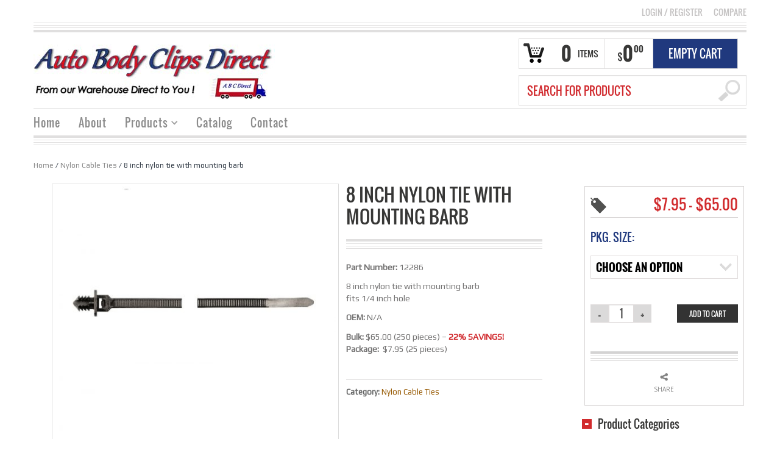

--- FILE ---
content_type: text/html; charset=UTF-8
request_url: https://autobodyclipsdirect.com/product/8-inch-nylon-tie-with-mounting-barb-2/
body_size: 15058
content:
<!DOCTYPE html>
<!--[if IE 6]>
<html id="ie6" class="ie"lang="en-US" xmlns="http://www.w3.org/1999/xhtml" xmlns:og="http://ogp.me/ns#" xmlns:fb="http://www.facebook.com/2008/fbml">
<![endif]-->
<!--[if IE 7]>
<html id="ie7"  class="ie"lang="en-US" xmlns="http://www.w3.org/1999/xhtml" xmlns:og="http://ogp.me/ns#" xmlns:fb="http://www.facebook.com/2008/fbml">
<![endif]-->
<!--[if IE 8]>
<html id="ie8"  class="ie"lang="en-US" xmlns="http://www.w3.org/1999/xhtml" xmlns:og="http://ogp.me/ns#" xmlns:fb="http://www.facebook.com/2008/fbml">
<![endif]-->
<!--[if IE 9]>
<html id="ie9"  class="ie"lang="en-US" xmlns="http://www.w3.org/1999/xhtml" xmlns:og="http://ogp.me/ns#" xmlns:fb="http://www.facebook.com/2008/fbml">
<![endif]-->

<!-- This doesn't work but i prefer to leave it here... maybe in the future the MS will support it... i hope... -->
<!--[if IE 10]>
<html id="ie10"  class="ie"lang="en-US" xmlns="http://www.w3.org/1999/xhtml" xmlns:og="http://ogp.me/ns#" xmlns:fb="http://www.facebook.com/2008/fbml">
<![endif]-->

<!--[if gt IE 9]>
<html class="ie"lang="en-US" xmlns="http://www.w3.org/1999/xhtml" xmlns:og="http://ogp.me/ns#" xmlns:fb="http://www.facebook.com/2008/fbml">
<![endif]-->

<!--[if !IE]>
<html lang="en-US" xmlns="http://www.w3.org/1999/xhtml" xmlns:og="http://ogp.me/ns#" xmlns:fb="http://www.facebook.com/2008/fbml">
<![endif]-->

<!-- START HEAD -->
<head>
            <meta charset="UTF-8" />

                    <!-- this line will appear only if the website is visited with an iPad -->
            <meta name="viewport" content="width=device-width, initial-scale=1.0, maximum-scale=1.2, user-scalable=yes" />
        
        <meta name="keywords" content="cable tie, nylon ties" /><meta name="description" content="Nylon ties with mounting barb" />
        
<!-- PINGBACK & WP STANDARDS -->
<link rel="pingback" href="//autobodyclipsdirect.com/xmlrpc.php" />


<script type="text/javascript">
	var yit_responsive_menu_type = "arrow";
	var yit_responsive_menu_text = "NAVIGATE TO...";
</script>


    <!-- [favicon] begin -->
    <link rel="shortcut icon" type="image/x-icon" href="//autobodyclipsdirect.com/wp-content/themes/bazar/favicon.ico" />
    <link rel="icon" type="image/x-icon" href="//autobodyclipsdirect.com/wp-content/themes/bazar/favicon.ico" />
    <!-- [favicon] end -->

    <!-- Touch icons more info: http://mathiasbynens.be/notes/touch-icons -->
    <link rel="apple-touch-icon-precomposed" sizes="144x144" href="//autobodyclipsdirect.com/wp-content/themes/bazar/apple-touch-icon-144x.png" /><link rel="apple-touch-icon-precomposed" sizes="114x114" href="//autobodyclipsdirect.com/wp-content/themes/bazar/apple-touch-icon-114x.png" /><link rel="apple-touch-icon-precomposed" sizes="72x72" href="//autobodyclipsdirect.com/wp-content/themes/bazar/apple-touch-icon-72x.png" /><link rel="apple-touch-icon-precomposed" sizes="57x57" href="//autobodyclipsdirect.com/wp-content/themes/bazar/apple-touch-icon-57x.png" />

<!-- Feed RSS2 URL -->
<link rel="alternate" type="application/rss+xml" title="Auto Body Clips Direct Feed" href="//autobodyclipsdirect.com/feed/" />
<link rel="alternate" type="application/rss+xml" title="Auto Body Clips Direct Comments Feed" href="//autobodyclipsdirect.com/comments/feed/" /> 
    <meta name='robots' content='index, follow, max-image-preview:large, max-snippet:-1, max-video-preview:-1' />

	<!-- This site is optimized with the Yoast SEO plugin v18.2 - https://yoast.com/wordpress/plugins/seo/ -->
	<title>8 inch nylon tie with mounting barb - Auto Body Clips Direct</title>
	<meta name="description" content="8 inch nylon tie with mounting barb. fits 1/4 inch hole." />
	<link rel="canonical" href="https://autobodyclipsdirect.com/product/8-inch-nylon-tie-with-mounting-barb-2/" />
	<meta property="og:locale" content="en_US" />
	<meta property="og:type" content="article" />
	<meta property="og:title" content="8 inch nylon tie with mounting barb - Auto Body Clips Direct" />
	<meta property="og:description" content="8 inch nylon tie with mounting barb. fits 1/4 inch hole." />
	<meta property="og:url" content="https://autobodyclipsdirect.com/product/8-inch-nylon-tie-with-mounting-barb-2/" />
	<meta property="og:site_name" content="Auto Body Clips Direct" />
	<meta property="article:modified_time" content="2023-06-21T15:38:19+00:00" />
	<meta property="og:image" content="https://autobodyclipsdirect.com/wp-content/uploads/2015/10/122861.jpg" />
	<meta property="og:image:width" content="900" />
	<meta property="og:image:height" content="904" />
	<meta property="og:image:type" content="image/jpeg" />
	<script type="application/ld+json" class="yoast-schema-graph">{"@context":"https://schema.org","@graph":[{"@type":"Organization","@id":"https://autobodyclipsdirect.com/#organization","name":"Auto Body Clips Direct","url":"https://autobodyclipsdirect.com/","sameAs":[],"logo":{"@type":"ImageObject","@id":"https://autobodyclipsdirect.com/#logo","inLanguage":"en-US","url":"https://autobodyclipsdirect.com/wp-content/uploads/2016/04/Logo-title.jpg","contentUrl":"https://autobodyclipsdirect.com/wp-content/uploads/2016/04/Logo-title.jpg","width":878,"height":143,"caption":"Auto Body Clips Direct"},"image":{"@id":"https://autobodyclipsdirect.com/#logo"}},{"@type":"WebSite","@id":"https://autobodyclipsdirect.com/#website","url":"https://autobodyclipsdirect.com/","name":"Auto Body Clips Direct","description":"","publisher":{"@id":"https://autobodyclipsdirect.com/#organization"},"potentialAction":[{"@type":"SearchAction","target":{"@type":"EntryPoint","urlTemplate":"https://autobodyclipsdirect.com/?s={search_term_string}"},"query-input":"required name=search_term_string"}],"inLanguage":"en-US"},{"@type":"ImageObject","@id":"https://autobodyclipsdirect.com/product/8-inch-nylon-tie-with-mounting-barb-2/#primaryimage","inLanguage":"en-US","url":"https://autobodyclipsdirect.com/wp-content/uploads/2015/10/122861.jpg","contentUrl":"https://autobodyclipsdirect.com/wp-content/uploads/2015/10/122861.jpg","width":900,"height":904},{"@type":"WebPage","@id":"https://autobodyclipsdirect.com/product/8-inch-nylon-tie-with-mounting-barb-2/#webpage","url":"https://autobodyclipsdirect.com/product/8-inch-nylon-tie-with-mounting-barb-2/","name":"8 inch nylon tie with mounting barb - Auto Body Clips Direct","isPartOf":{"@id":"https://autobodyclipsdirect.com/#website"},"primaryImageOfPage":{"@id":"https://autobodyclipsdirect.com/product/8-inch-nylon-tie-with-mounting-barb-2/#primaryimage"},"datePublished":"2015-10-16T02:05:59+00:00","dateModified":"2023-06-21T15:38:19+00:00","description":"8 inch nylon tie with mounting barb. fits 1/4 inch hole.","breadcrumb":{"@id":"https://autobodyclipsdirect.com/product/8-inch-nylon-tie-with-mounting-barb-2/#breadcrumb"},"inLanguage":"en-US","potentialAction":[{"@type":"ReadAction","target":["https://autobodyclipsdirect.com/product/8-inch-nylon-tie-with-mounting-barb-2/"]}]},{"@type":"BreadcrumbList","@id":"https://autobodyclipsdirect.com/product/8-inch-nylon-tie-with-mounting-barb-2/#breadcrumb","itemListElement":[{"@type":"ListItem","position":1,"name":"Home","item":"https://autobodyclipsdirect.com/"},{"@type":"ListItem","position":2,"name":"Shop","item":"https://autobodyclipsdirect.com/shop/"},{"@type":"ListItem","position":3,"name":"8 inch nylon tie with mounting barb"}]}]}</script>
	<!-- / Yoast SEO plugin. -->


<link rel='dns-prefetch' href='//fonts.googleapis.com' />
<link rel='dns-prefetch' href='//s.w.org' />
<link rel="alternate" type="application/rss+xml" title="Auto Body Clips Direct &raquo; Feed" href="https://autobodyclipsdirect.com/feed/" />
		<!-- This site uses the Google Analytics by MonsterInsights plugin v9.10.0 - Using Analytics tracking - https://www.monsterinsights.com/ -->
		<!-- Note: MonsterInsights is not currently configured on this site. The site owner needs to authenticate with Google Analytics in the MonsterInsights settings panel. -->
					<!-- No tracking code set -->
				<!-- / Google Analytics by MonsterInsights -->
		<script type="text/javascript">
window._wpemojiSettings = {"baseUrl":"https:\/\/s.w.org\/images\/core\/emoji\/13.1.0\/72x72\/","ext":".png","svgUrl":"https:\/\/s.w.org\/images\/core\/emoji\/13.1.0\/svg\/","svgExt":".svg","source":{"concatemoji":"https:\/\/autobodyclipsdirect.com\/wp-includes\/js\/wp-emoji-release.min.js"}};
/*! This file is auto-generated */
!function(e,a,t){var n,r,o,i=a.createElement("canvas"),p=i.getContext&&i.getContext("2d");function s(e,t){var a=String.fromCharCode;p.clearRect(0,0,i.width,i.height),p.fillText(a.apply(this,e),0,0);e=i.toDataURL();return p.clearRect(0,0,i.width,i.height),p.fillText(a.apply(this,t),0,0),e===i.toDataURL()}function c(e){var t=a.createElement("script");t.src=e,t.defer=t.type="text/javascript",a.getElementsByTagName("head")[0].appendChild(t)}for(o=Array("flag","emoji"),t.supports={everything:!0,everythingExceptFlag:!0},r=0;r<o.length;r++)t.supports[o[r]]=function(e){if(!p||!p.fillText)return!1;switch(p.textBaseline="top",p.font="600 32px Arial",e){case"flag":return s([127987,65039,8205,9895,65039],[127987,65039,8203,9895,65039])?!1:!s([55356,56826,55356,56819],[55356,56826,8203,55356,56819])&&!s([55356,57332,56128,56423,56128,56418,56128,56421,56128,56430,56128,56423,56128,56447],[55356,57332,8203,56128,56423,8203,56128,56418,8203,56128,56421,8203,56128,56430,8203,56128,56423,8203,56128,56447]);case"emoji":return!s([10084,65039,8205,55357,56613],[10084,65039,8203,55357,56613])}return!1}(o[r]),t.supports.everything=t.supports.everything&&t.supports[o[r]],"flag"!==o[r]&&(t.supports.everythingExceptFlag=t.supports.everythingExceptFlag&&t.supports[o[r]]);t.supports.everythingExceptFlag=t.supports.everythingExceptFlag&&!t.supports.flag,t.DOMReady=!1,t.readyCallback=function(){t.DOMReady=!0},t.supports.everything||(n=function(){t.readyCallback()},a.addEventListener?(a.addEventListener("DOMContentLoaded",n,!1),e.addEventListener("load",n,!1)):(e.attachEvent("onload",n),a.attachEvent("onreadystatechange",function(){"complete"===a.readyState&&t.readyCallback()})),(n=t.source||{}).concatemoji?c(n.concatemoji):n.wpemoji&&n.twemoji&&(c(n.twemoji),c(n.wpemoji)))}(window,document,window._wpemojiSettings);
</script>
<style type="text/css">
img.wp-smiley,
img.emoji {
	display: inline !important;
	border: none !important;
	box-shadow: none !important;
	height: 1em !important;
	width: 1em !important;
	margin: 0 0.07em !important;
	vertical-align: -0.1em !important;
	background: none !important;
	padding: 0 !important;
}
</style>
	<link rel='stylesheet' id='dashicons-css'  href='https://autobodyclipsdirect.com/wp-includes/css/dashicons.min.css' type='text/css' media='all' />
<style id='dashicons-inline-css' type='text/css'>
[data-font="Dashicons"]:before {font-family: 'Dashicons' !important;content: attr(data-icon) !important;speak: none !important;font-weight: normal !important;font-variant: normal !important;text-transform: none !important;line-height: 1 !important;font-style: normal !important;-webkit-font-smoothing: antialiased !important;-moz-osx-font-smoothing: grayscale !important;}
</style>
<link rel='stylesheet' id='thickbox-css'  href='https://autobodyclipsdirect.com/wp-includes/js/thickbox/thickbox.css' type='text/css' media='all' />
<link rel='stylesheet' id='reset-bootstrap-css'  href='https://autobodyclipsdirect.com/wp-content/themes/bazar/core/assets/css/reset-bootstrap.css' type='text/css' media='all' />
<link rel='stylesheet' id='main-style-css'  href='https://autobodyclipsdirect.com/wp-content/themes/bazar/style.css' type='text/css' media='all' />
<link rel='stylesheet' id='google-fonts-css'  href='//fonts.googleapis.com/css?family=Playfair+Display%7COpen+Sans+Condensed%3A300%7COpen+Sans%7CShadows+Into+Light%7COswald%7CPlay%7CMuli%7CArbutus+Slab&#038;ver=3dfc684eccf8eceb6a1b8c3480a5501d' type='text/css' media='all' />
<link rel='stylesheet' id='wp-block-library-css'  href='https://autobodyclipsdirect.com/wp-includes/css/dist/block-library/style.min.css' type='text/css' media='all' />
<link rel='stylesheet' id='wc-blocks-vendors-style-css'  href='https://autobodyclipsdirect.com/wp-content/plugins/woocommerce/packages/woocommerce-blocks/build/wc-blocks-vendors-style.css' type='text/css' media='all' />
<link rel='stylesheet' id='wc-blocks-style-css'  href='https://autobodyclipsdirect.com/wp-content/plugins/woocommerce/packages/woocommerce-blocks/build/wc-blocks-style.css' type='text/css' media='all' />
<style id='global-styles-inline-css' type='text/css'>
body{--wp--preset--color--black: #000000;--wp--preset--color--cyan-bluish-gray: #abb8c3;--wp--preset--color--white: #ffffff;--wp--preset--color--pale-pink: #f78da7;--wp--preset--color--vivid-red: #cf2e2e;--wp--preset--color--luminous-vivid-orange: #ff6900;--wp--preset--color--luminous-vivid-amber: #fcb900;--wp--preset--color--light-green-cyan: #7bdcb5;--wp--preset--color--vivid-green-cyan: #00d084;--wp--preset--color--pale-cyan-blue: #8ed1fc;--wp--preset--color--vivid-cyan-blue: #0693e3;--wp--preset--color--vivid-purple: #9b51e0;--wp--preset--gradient--vivid-cyan-blue-to-vivid-purple: linear-gradient(135deg,rgba(6,147,227,1) 0%,rgb(155,81,224) 100%);--wp--preset--gradient--light-green-cyan-to-vivid-green-cyan: linear-gradient(135deg,rgb(122,220,180) 0%,rgb(0,208,130) 100%);--wp--preset--gradient--luminous-vivid-amber-to-luminous-vivid-orange: linear-gradient(135deg,rgba(252,185,0,1) 0%,rgba(255,105,0,1) 100%);--wp--preset--gradient--luminous-vivid-orange-to-vivid-red: linear-gradient(135deg,rgba(255,105,0,1) 0%,rgb(207,46,46) 100%);--wp--preset--gradient--very-light-gray-to-cyan-bluish-gray: linear-gradient(135deg,rgb(238,238,238) 0%,rgb(169,184,195) 100%);--wp--preset--gradient--cool-to-warm-spectrum: linear-gradient(135deg,rgb(74,234,220) 0%,rgb(151,120,209) 20%,rgb(207,42,186) 40%,rgb(238,44,130) 60%,rgb(251,105,98) 80%,rgb(254,248,76) 100%);--wp--preset--gradient--blush-light-purple: linear-gradient(135deg,rgb(255,206,236) 0%,rgb(152,150,240) 100%);--wp--preset--gradient--blush-bordeaux: linear-gradient(135deg,rgb(254,205,165) 0%,rgb(254,45,45) 50%,rgb(107,0,62) 100%);--wp--preset--gradient--luminous-dusk: linear-gradient(135deg,rgb(255,203,112) 0%,rgb(199,81,192) 50%,rgb(65,88,208) 100%);--wp--preset--gradient--pale-ocean: linear-gradient(135deg,rgb(255,245,203) 0%,rgb(182,227,212) 50%,rgb(51,167,181) 100%);--wp--preset--gradient--electric-grass: linear-gradient(135deg,rgb(202,248,128) 0%,rgb(113,206,126) 100%);--wp--preset--gradient--midnight: linear-gradient(135deg,rgb(2,3,129) 0%,rgb(40,116,252) 100%);--wp--preset--duotone--dark-grayscale: url('#wp-duotone-dark-grayscale');--wp--preset--duotone--grayscale: url('#wp-duotone-grayscale');--wp--preset--duotone--purple-yellow: url('#wp-duotone-purple-yellow');--wp--preset--duotone--blue-red: url('#wp-duotone-blue-red');--wp--preset--duotone--midnight: url('#wp-duotone-midnight');--wp--preset--duotone--magenta-yellow: url('#wp-duotone-magenta-yellow');--wp--preset--duotone--purple-green: url('#wp-duotone-purple-green');--wp--preset--duotone--blue-orange: url('#wp-duotone-blue-orange');--wp--preset--font-size--small: 13px;--wp--preset--font-size--medium: 20px;--wp--preset--font-size--large: 36px;--wp--preset--font-size--x-large: 42px;}.has-black-color{color: var(--wp--preset--color--black) !important;}.has-cyan-bluish-gray-color{color: var(--wp--preset--color--cyan-bluish-gray) !important;}.has-white-color{color: var(--wp--preset--color--white) !important;}.has-pale-pink-color{color: var(--wp--preset--color--pale-pink) !important;}.has-vivid-red-color{color: var(--wp--preset--color--vivid-red) !important;}.has-luminous-vivid-orange-color{color: var(--wp--preset--color--luminous-vivid-orange) !important;}.has-luminous-vivid-amber-color{color: var(--wp--preset--color--luminous-vivid-amber) !important;}.has-light-green-cyan-color{color: var(--wp--preset--color--light-green-cyan) !important;}.has-vivid-green-cyan-color{color: var(--wp--preset--color--vivid-green-cyan) !important;}.has-pale-cyan-blue-color{color: var(--wp--preset--color--pale-cyan-blue) !important;}.has-vivid-cyan-blue-color{color: var(--wp--preset--color--vivid-cyan-blue) !important;}.has-vivid-purple-color{color: var(--wp--preset--color--vivid-purple) !important;}.has-black-background-color{background-color: var(--wp--preset--color--black) !important;}.has-cyan-bluish-gray-background-color{background-color: var(--wp--preset--color--cyan-bluish-gray) !important;}.has-white-background-color{background-color: var(--wp--preset--color--white) !important;}.has-pale-pink-background-color{background-color: var(--wp--preset--color--pale-pink) !important;}.has-vivid-red-background-color{background-color: var(--wp--preset--color--vivid-red) !important;}.has-luminous-vivid-orange-background-color{background-color: var(--wp--preset--color--luminous-vivid-orange) !important;}.has-luminous-vivid-amber-background-color{background-color: var(--wp--preset--color--luminous-vivid-amber) !important;}.has-light-green-cyan-background-color{background-color: var(--wp--preset--color--light-green-cyan) !important;}.has-vivid-green-cyan-background-color{background-color: var(--wp--preset--color--vivid-green-cyan) !important;}.has-pale-cyan-blue-background-color{background-color: var(--wp--preset--color--pale-cyan-blue) !important;}.has-vivid-cyan-blue-background-color{background-color: var(--wp--preset--color--vivid-cyan-blue) !important;}.has-vivid-purple-background-color{background-color: var(--wp--preset--color--vivid-purple) !important;}.has-black-border-color{border-color: var(--wp--preset--color--black) !important;}.has-cyan-bluish-gray-border-color{border-color: var(--wp--preset--color--cyan-bluish-gray) !important;}.has-white-border-color{border-color: var(--wp--preset--color--white) !important;}.has-pale-pink-border-color{border-color: var(--wp--preset--color--pale-pink) !important;}.has-vivid-red-border-color{border-color: var(--wp--preset--color--vivid-red) !important;}.has-luminous-vivid-orange-border-color{border-color: var(--wp--preset--color--luminous-vivid-orange) !important;}.has-luminous-vivid-amber-border-color{border-color: var(--wp--preset--color--luminous-vivid-amber) !important;}.has-light-green-cyan-border-color{border-color: var(--wp--preset--color--light-green-cyan) !important;}.has-vivid-green-cyan-border-color{border-color: var(--wp--preset--color--vivid-green-cyan) !important;}.has-pale-cyan-blue-border-color{border-color: var(--wp--preset--color--pale-cyan-blue) !important;}.has-vivid-cyan-blue-border-color{border-color: var(--wp--preset--color--vivid-cyan-blue) !important;}.has-vivid-purple-border-color{border-color: var(--wp--preset--color--vivid-purple) !important;}.has-vivid-cyan-blue-to-vivid-purple-gradient-background{background: var(--wp--preset--gradient--vivid-cyan-blue-to-vivid-purple) !important;}.has-light-green-cyan-to-vivid-green-cyan-gradient-background{background: var(--wp--preset--gradient--light-green-cyan-to-vivid-green-cyan) !important;}.has-luminous-vivid-amber-to-luminous-vivid-orange-gradient-background{background: var(--wp--preset--gradient--luminous-vivid-amber-to-luminous-vivid-orange) !important;}.has-luminous-vivid-orange-to-vivid-red-gradient-background{background: var(--wp--preset--gradient--luminous-vivid-orange-to-vivid-red) !important;}.has-very-light-gray-to-cyan-bluish-gray-gradient-background{background: var(--wp--preset--gradient--very-light-gray-to-cyan-bluish-gray) !important;}.has-cool-to-warm-spectrum-gradient-background{background: var(--wp--preset--gradient--cool-to-warm-spectrum) !important;}.has-blush-light-purple-gradient-background{background: var(--wp--preset--gradient--blush-light-purple) !important;}.has-blush-bordeaux-gradient-background{background: var(--wp--preset--gradient--blush-bordeaux) !important;}.has-luminous-dusk-gradient-background{background: var(--wp--preset--gradient--luminous-dusk) !important;}.has-pale-ocean-gradient-background{background: var(--wp--preset--gradient--pale-ocean) !important;}.has-electric-grass-gradient-background{background: var(--wp--preset--gradient--electric-grass) !important;}.has-midnight-gradient-background{background: var(--wp--preset--gradient--midnight) !important;}.has-small-font-size{font-size: var(--wp--preset--font-size--small) !important;}.has-medium-font-size{font-size: var(--wp--preset--font-size--medium) !important;}.has-large-font-size{font-size: var(--wp--preset--font-size--large) !important;}.has-x-large-font-size{font-size: var(--wp--preset--font-size--x-large) !important;}
</style>
<link rel='stylesheet' id='yit-layout-css'  href='https://autobodyclipsdirect.com/wp-content/themes/bazar/woocommerce/style.css' type='text/css' media='' />
<style id='woocommerce-inline-inline-css' type='text/css'>
.woocommerce form .form-row .required { visibility: visible; }
</style>
<link rel='stylesheet' id='wc-gateway-ppec-frontend-css'  href='https://autobodyclipsdirect.com/wp-content/plugins/woocommerce-gateway-paypal-express-checkout/assets/css/wc-gateway-ppec-frontend.css' type='text/css' media='all' />
<link rel='stylesheet' id='a3wc_sort_display-css'  href='//autobodyclipsdirect.com/wp-content/uploads/sass/wc_sort_display.min.css' type='text/css' media='all' />
<link rel='stylesheet' id='yit-font-awesome-css'  href='//autobodyclipsdirect.com/wp-content/themes/bazar/core/assets/css/font-awesome.css' type='text/css' media='all' />
<link rel='stylesheet' id='colorbox-css'  href='//autobodyclipsdirect.com/wp-content/themes/bazar/theme/assets/css/colorbox.css' type='text/css' media='all' />
<link rel='stylesheet' id='comments-css'  href='//autobodyclipsdirect.com/wp-content/themes/bazar/theme/templates/comments/css/style.css' type='text/css' media='all' />
<link rel='stylesheet' id='styles-minified-css'  href='//autobodyclipsdirect.com/wp-content/themes/bazar/cache/style.css' type='text/css' media='all' />
<link rel='stylesheet' id='custom-css'  href='//autobodyclipsdirect.com/wp-content/themes/bazar/custom.css' type='text/css' media='all' />
<link rel='stylesheet' id='cache-custom-css'  href='//autobodyclipsdirect.com/wp-content/themes/bazar/cache/custom.css' type='text/css' media='all' />
<script type='text/javascript' id='jquery-core-js-extra'>
/* <![CDATA[ */
var yit = {"isRtl":"","isBoxed":""};
var yit_woocommerce = {"woocommerce_ship_to_billing":"","load_gif":"https:\/\/autobodyclipsdirect.com\/wp-content\/themes\/bazar\/theme\/assets\/images\/ajax-loader.gif","version":"6.2.2"};
/* ]]> */
</script>
<script type='text/javascript' src='https://autobodyclipsdirect.com/wp-includes/js/jquery/jquery.min.js' id='jquery-core-js'></script>
<script type='text/javascript' src='https://autobodyclipsdirect.com/wp-includes/js/jquery/jquery-migrate.min.js' id='jquery-migrate-js'></script>
<script type='text/javascript' src='https://autobodyclipsdirect.com/wp-content/plugins/woocommerce/assets/js/jquery-blockui/jquery.blockUI.min.js' id='jquery-blockui-js'></script>
<script type='text/javascript' id='wc-add-to-cart-js-extra'>
/* <![CDATA[ */
var wc_add_to_cart_params = {"ajax_url":"\/wp-admin\/admin-ajax.php","wc_ajax_url":"\/?wc-ajax=%%endpoint%%","i18n_view_cart":"View cart","cart_url":"https:\/\/autobodyclipsdirect.com\/cart\/","is_cart":"","cart_redirect_after_add":"no"};
/* ]]> */
</script>
<script type='text/javascript' src='https://autobodyclipsdirect.com/wp-content/plugins/woocommerce/assets/js/frontend/add-to-cart.min.js' id='wc-add-to-cart-js'></script>
<script type='text/javascript' src='https://autobodyclipsdirect.com/wp-content/plugins/js_composer/assets/js/vendors/woocommerce-add-to-cart.js' id='vc_woocommerce-add-to-cart-js-js'></script>
<link rel="https://api.w.org/" href="https://autobodyclipsdirect.com/wp-json/" /><link rel="alternate" type="application/json" href="https://autobodyclipsdirect.com/wp-json/wp/v2/product/5661" /><link rel="EditURI" type="application/rsd+xml" title="RSD" href="https://autobodyclipsdirect.com/xmlrpc.php?rsd" />
<link rel="wlwmanifest" type="application/wlwmanifest+xml" href="https://autobodyclipsdirect.com/wp-includes/wlwmanifest.xml" /> 

<link rel='shortlink' href='https://autobodyclipsdirect.com/?p=5661' />
<link rel="alternate" type="application/json+oembed" href="https://autobodyclipsdirect.com/wp-json/oembed/1.0/embed?url=https%3A%2F%2Fautobodyclipsdirect.com%2Fproduct%2F8-inch-nylon-tie-with-mounting-barb-2%2F" />
<link rel="alternate" type="text/xml+oembed" href="https://autobodyclipsdirect.com/wp-json/oembed/1.0/embed?url=https%3A%2F%2Fautobodyclipsdirect.com%2Fproduct%2F8-inch-nylon-tie-with-mounting-barb-2%2F&#038;format=xml" />
        <style type="text/css">
            body { background-color: #ffffff; }      
        </style>
                <style type="text/css">
            .blog-big .meta, .blog-small .meta { background-color: #ffffff; }
        </style>
        <style type="text/css">
        ul.products li.product.list {
            padding-left: 279px
        }

        ul.products li.product.list .product-thumbnail {
            margin-left: -279px
        }

        .widget.widget_onsale li,
        .widget.widget_best_sellers li,
        .widget.widget_recent_reviews li,
        .widget.widget_recent_products li,
        .widget.widget_random_products li,
        .widget.widget_featured_products li,
        .widget.widget_top_rated_products li,
        .widget.widget_recently_viewed_products li {
            min-height: 100px
        }

        .widget.widget_onsale li .star-rating,
        .widget.widget_best_sellers li .star-rating,
        .widget.widget_recent_reviews li .star-rating,
        .widget.widget_recent_products li .star-rating,
        .widget.widget_random_products li .star-rating,
        .widget.widget_featured_products li .star-rating,
        .widget.widget_top_rated_products li .star-rating,
        .widget.widget_recently_viewed_products li .star-rating {
            margin-left: 115px
        }

            /* IE8, Portrait tablet to landscape and desktop till 1024px */
        .single-product div.images {
            width: 55.172413793103%;
        }

        .single-product div.summary {
            width: 38.298850574713%;
        }

            /* WooCommerce standard images */
        .single-product .images .thumbnails > a {
            width: 80px !important;
            height: 80px !important;
        }

            /* Slider images */
        .single-product .images .thumbnails li img {
            max-width: 80px !important;
        }

            /* Desktop above 1200px */
        @media (min-width:1200px) {
                    .single-product div.images .yith_magnifier_zoom_wrap a img,
            .single-product div.images > a img {
                width: 500px;
                height: px;
            }

                    /* WooCommerce standard images */
            .single-product .images .thumbnails > a {
                width: 100px !important;
                height: 100px !important;
            }

            /* Slider images */
            .single-product .images .thumbnails li img {
                max-width: 100px !important;
            }
        }

            /* Desktop above 1200px */
        @media (max-width: 979px) and (min-width: 768px) {
            /* WooCommerce standard images */
            .single-product .images .thumbnails > a {
                width: 63px !important;
                height: 63px !important;
            }

            /* Slider images */
            .single-product .images .thumbnails li img {
                max-width: 63px !important;
            }
        }

                    /* Below 767px, mobiles included */
        @media (max-width: 767px) {
            .single-product div.images,
            .single-product div.summary {
                float: none;
                margin-left: 0px !important;
                width: 100% !important;
            }

            .single-product div.images {
                margin-bottom: 20px;
            }

            /* WooCommerce standard images */
            .single-product .images .thumbnails > a {
                width: 65px !important;
                height: 65px !important;
            }

            /* Slider images */
            .single-product .images .thumbnails li img {
                max-width: 65px !important;
            }
        }

            </style>
	<noscript><style>.woocommerce-product-gallery{ opacity: 1 !important; }</style></noscript>
	<meta name="generator" content="Powered by Visual Composer - drag and drop page builder for WordPress."/>
<!--[if lte IE 9]><link rel="stylesheet" type="text/css" href="https://autobodyclipsdirect.com/wp-content/plugins/js_composer/assets/css/vc_lte_ie9.min.css" media="screen"><![endif]--><style id="sccss">/* Product span */
div#content-shop.span9.content.group.span3 {
	width: max-content !important;
}

/* Fix product layout */
#content-shop .row {
 display: flex;
 width: 100%;
}

div.product, #content div.product {
		width: 100%;
}

div.product div.images {
		margin-right: 20px;
}

/* Fix product layout at small screen sizes */
.product.span3 {
    width: auto;
}

@media (max-width: 767px) {
		    .single-product #primary > .container > .row > div#content-shop {
        order: unset;
    }
		
		#content-shop .row {
		flex-direction: column;
}
}

/* Product From Price */
span.from {
	display:block !important;
}

/* Product - right description */
label.screen-reader-text {display: none !important;}

.product-box.quantity input.qty {
	width: 40px !important;
}


/* Category Descriptions */
.category-description {
	font-size: 24px;
	line-height: 26px;
    font-family: cambria;
    color: blue;
}

/* Category Page hide featured image */
div.slider.fixed-image.inner.group {display: none;}

/*Theme CSS*/
mark  {display:none;}
.order-info mark { display: inline; }
::-webkit-input-placeholder { color: #d12b2f !important; }
:-moz-placeholder, ::-moz-placeholder { color: #d12b2f !important; }
:-ms-input-placeholder { color: #d12b2f !important; }
dt.variation-PkgSize {display:none;}

/*test*/
span.from {
	font-size: 130%;
	line-height: 130%;
}

/* Red: #d12b2d;  Blue: #20397e;  */

/* Multiple Product Styling */
ul.products li.product .price .from {
color: #000;
}

/* Individual Product Styling */
.variations .select-wrapper a.sbSelector, .variations .select-wrapper select, .variations .sbHolder a.sbSelector, .variations .attribute-options select {
color: #000;
}

.variations .select-wrapper .sbOptions li a, .variations .sbHolder .sbOptions li a {
color: #000;
}

#cart-table .shop_table.cart .quantity.buttons_added .minus,#cart-table .shop_table.cart .quantity.buttons_added .plus{display:none;}


/* Product Text color */
ul.products li.product h3 {
color: #d12b2d;
}

.summary .variations label, .summary .variations .label, .product .quantity-wrap label, .product .cart label {
color: #20397e;
}

/* Capitalize the "Package" and "Bulk" options */
ul.products li.product.grid.classic .price .from {
    text-transform: capitalize;
}

/* adjust the product page appearance */
div.product-box {
background: #fff;
}

.price .from {
color: #20397e;
}

.product-box .price {
color: #d12b2d;
}

div.product-box label{
color: #20397e;
}

/* Sidebar Category */
.sidebar .widget .minus {
background-color: #d12b2d;
}

.widget_product_categories .product-categories li.current-cat a{
color: #d12b2d;
}

/* hide SKU on product meta section */
.product_meta .sku_wrapper {
display:none;
}
 
/* hide product tags on product meta section */
.product_meta .tagged_as {
display:none;
}


#multistep_steps .shop_table th.product-name { width: 30%; }


/* Category Page - Add to Cart button */
button.button.alt {
background-color: #20397e;
}

button.button.alt:hover{
background-color: #ff0000;
}


/* Header - Mini Cart*/
#header-cart-search .widget_shopping_cart .cart_control{
background-color: #20397e;
}

#header-cart-search .widget_shopping_cart .cart_wrapper .buttons .button{
background-color: #20397e;
}</style><noscript><style type="text/css"> .wpb_animate_when_almost_visible { opacity: 1; }</style></noscript>













</head>
<!-- END HEAD -->
<!-- START BODY -->
<body class="product-template-default single single-product postid-5661 no_js responsive stretched theme-bazar woocommerce woocommerce-page woocommerce-no-js chrome wpb-js-composer js-comp-ver-5.2.1 vc_responsive">
    
    <!-- START BG SHADOW -->
    <div class="bg-shadow">
    
                <!-- START WRAPPER -->
        <div id="wrapper" class="container group">
        	
              

<!-- START TOP BAR -->
<div id="topbar" class="hidden-phone">
	<div class="container">
		<div class="row">
			<div class="span12">
				<div id="topbar-left"></div>
				<div id="topbar-right">

<div class="topbar_login widget ">
<a href="https://autobodyclipsdirect.com/my-account/">Login <span> / </span> Register</a></div>


<div class="hide-topbar " style="display: inline;">
    <div id="nav_menu-2" class="widget-1 widget-first widget widget_nav_menu"><div class="menu-top-menu-container"><ul id="menu-top-menu" class="menu"><li id="menu-item-1747" class="yith-woocompare-open menu-item menu-item-type-custom menu-item-object-custom menu-item-1747"><a href="#">COMPARE</a></li>
</ul></div></div></div>
</div>
			</div>
		</div>

		<div class="border"></div>
		<div class="border"></div>
		<div class="border"></div>
		<div class="border borderstrong"></div>
	</div>
</div>


<script>
jQuery(function($){
	var twitterSlider = function(){
		$('#topbar .last-tweets ul').addClass('slides');
		$('#topbar .last-tweets').flexslider({
			animation: "fade",
			slideshowSpeed: 5 * 1000,
			animationDuration: 700,
			directionNav: false,
			controlNav: false,
			keyboardNav: false
		});
	};
	$('#topbar .last-tweets > div').bind('tweetable_loaded', function(){
		twitterSlider();
	});
}); 
</script>

<!-- END TOP BAR -->
            <!-- START HEADER -->
            <div id="header" class="group margin-bottom">
                
<div class="group container">               
	
    <div class="row" id="logo-headersidebar-container">            
    	
        <!-- START LOGO -->
    	<div id="logo" class="group">
    	    
<a id="logo-img" href="https://autobodyclipsdirect.com" title="Auto Body Clips Direct">
    <img src="https://autobodyclipsdirect.com/wp-content/uploads/2015/04/Auto-Body-Clips-Direct2.jpg" title="Auto Body Clips Direct" alt="Auto Body Clips Direct" />
</a>

	 
    	</div>
    	<!-- END LOGO -->
    	<div id="header-cart-search">
        <div class="cart-row group">
        
                        
            <div class="cart-items cart-items-icon">
                <span class="cart-items-number">0</span>
                <span class="cart-items-label">Items</span>
            </div>

            <div class="cart-subtotal">
                                                            <span class="cart-subtotal-currency">&#36;</span>
                                        <span class="cart-subtotal-integer">0</span>
                    <span class="cart-subtotal-decimal">00</span>
                                                </div>

                            <div class="widget woocommerce widget_shopping_cart"><div class="border-1 border"><div class="border-2 border"><h2 class="widgettitle">Cart</h2>				<a href="https://autobodyclipsdirect.com/cart/" class="cart_control" style="display: none;">View Cart</a>
            	<a class="cart_control cart_control_empty">Empty Cart</a>
					<div class="cart_wrapper">
		<div class=""><div class="widget_shopping_cart_content">
					<ul class="cart_list product_list_widget">
					   <li class="empty">No products in the cart.</li>
					</ul>
				  </div></div>			</div><!-- .cart_wrapper -->

			<script type="text/javascript">
			jQuery(document).ready(function($){
				$(document).on('click', '.cart_control', function(e){
					//e.preventDefault();
				});

				$(document).on('hover', '.cart_control', function(){
					$(this).next('.cart_wrapper').slideDown();
				}).on('mouseleave', '.cart_control', function(){
					$(this).next('.cart_wrapper').delay(500).slideUp();
				});


			    $(document).on('mouseenter', '.cart_wrapper', function(){ $(this).stop(true,true).show() });
                $(document).on('mouseleave', '.cart_wrapper', function(){ $(this).delay(500).slideUp() });
			});
			</script>
			</div></div></div>                            </div>
        					<div class="widget widget_search_mini">
		<form action="https://autobodyclipsdirect.com/" method="get" class="search_mini">
			<input type="text" name="s" id="search_mini" value="" placeholder="search for products" />
			<input type="hidden" name="post_type" value="product" />
            <input type="submit" value="" id="mini-search-submit" />
		</form>

</div>			
	</div> 
           
    </div>
</div>       
    	
<div id="nav">
    <div class="container">
    	<ul id="menu-main-menu" class="level-1"><li id="menu-item-1836" class="menu-item menu-item-type-post_type menu-item-object-page menu-item-home menu-item-children-0"><a href="https://autobodyclipsdirect.com/">Home</a></li>
<li id="menu-item-1835" class="menu-item menu-item-type-post_type menu-item-object-page menu-item-children-0"><a href="https://autobodyclipsdirect.com/about/">About</a></li>
<li id="menu-item-3347" class="menu-item menu-item-type-post_type menu-item-object-page menu-item-has-children dropdown menu-item-children-11"><a href="https://autobodyclipsdirect.com/products/">Products</a>
<ul class="sub-menu">
	<li id="menu-item-3345" class="menu-item menu-item-type-custom menu-item-object-custom menu-item-children-0"><a href="https://autobodyclipsdirect.com/product-category/electrical-connectors/">Electrical Connectors</a></li>
	<li id="menu-item-3349" class="menu-item menu-item-type-custom menu-item-object-custom menu-item-children-0"><a href="https://autobodyclipsdirect.com/product-category/light-bulbs/">Light Bulbs</a></li>
	<li id="menu-item-3350" class="menu-item menu-item-type-custom menu-item-object-custom menu-item-children-0"><a href="https://autobodyclipsdirect.com/product-category/miscellaneous/">Miscellaneous</a></li>
	<li id="menu-item-1844" class="menu-item menu-item-type-custom menu-item-object-custom menu-item-children-0"><a href="https://autobodyclipsdirect.com/product-category/nuts-bolts-clips/">Nuts, Bolts &#038; Clips</a></li>
	<li id="menu-item-3352" class="menu-item menu-item-type-custom menu-item-object-custom menu-item-children-0"><a href="https://autobodyclipsdirect.com/product-category/nylon-cable-ties/">Nylon Cable Ties</a></li>
	<li id="menu-item-3353" class="menu-item menu-item-type-custom menu-item-object-custom menu-item-children-0"><a href="https://autobodyclipsdirect.com/product-category/plastic-nuts/">Plastic Nuts</a></li>
	<li id="menu-item-3354" class="menu-item menu-item-type-custom menu-item-object-custom menu-item-children-0"><a href="https://autobodyclipsdirect.com/product-category/push-in-retainers-and-drive-rivets/">Push-in Retainers and Drive Rivets</a></li>
	<li id="menu-item-3355" class="menu-item menu-item-type-custom menu-item-object-custom menu-item-children-0"><a href="https://autobodyclipsdirect.com/product-category/rivets/">Rivets</a></li>
	<li id="menu-item-3356" class="menu-item menu-item-type-custom menu-item-object-custom menu-item-children-0"><a href="https://autobodyclipsdirect.com/product-category/sheet-metal-screws-clips/">Sheet Metal Screws &#038; Clips</a></li>
	<li id="menu-item-3357" class="menu-item menu-item-type-custom menu-item-object-custom menu-item-children-0"><a href="https://autobodyclipsdirect.com/product-category/speed-nuts-push-on-retainers/">Speed Nuts/Push-on Retainers</a></li>
	<li id="menu-item-3359" class="menu-item menu-item-type-custom menu-item-object-custom menu-item-children-0"><a href="https://autobodyclipsdirect.com/product-category/trim-panel-retainers/">Trim Panel Retainers</a></li>
</ul>
</li>
<li id="menu-item-5880" class="menu-item menu-item-type-custom menu-item-object-custom menu-item-children-0"><a target="_blank" href="https://autobodyclipsdirect.com/wp-content/uploads/2016/11/online_catalog.pdf">Catalog</a></li>
<li id="menu-item-1834" class="menu-item menu-item-type-post_type menu-item-object-page menu-item-children-0"><a href="https://autobodyclipsdirect.com/contact/">Contact</a></li>
</ul>    </div>
	<div class="border borderstrong borderpadding container"></div>
	<div class="border container"></div>
	<div class="border container"></div>
	<div class="border container"></div>
</div>

            </div>
            <!-- END HEADER -->
              
    	<div id="primary" class="sidebar-right">
    <div class="container group">
	    <div class="row">
	                                <!-- START PAGE META -->
            <div id="page-meta" class="group span12">
                
        		
                                    <!-- BREDCRUMB -->
                    <div class="breadcrumbs">
                        <nav class="woocommerce-breadcrumb"><a href="https://autobodyclipsdirect.com">Home</a>&nbsp;&#47;&nbsp;<a href="https://autobodyclipsdirect.com/product-category/nylon-cable-ties/">Nylon Cable Ties</a>&nbsp;&#47;&nbsp;8 inch nylon tie with mounting barb</nav>                    </div>
                
        		        	</div>
        	<!-- END PAGE META -->	        <!-- START CONTENT -->
                            <div id="content-shop" class="span9 content group">
                
        <div itemscope itemtype="http://schema.org/Product" id="product-5661" class="post-5661 product type-product status-publish has-post-thumbnail product_cat-nylon-cable-ties pa_pkg-size-package-7-95-25-pieces pa_pkg-size-bulk-65-00-250-pieces first instock taxable shipping-taxable purchasable product-type-variable span3 product-5661 group grid with-hover with-border css3 open-on-mobile" itemref="offers aggregate_rating comment-reviews">
    		    
    			
<div class="woocommerce-notices-wrapper"></div><div class="row">
    

    	<div class="images">

    <a href="https://autobodyclipsdirect.com/wp-content/uploads/2015/10/122861.jpg" itemprop="image" class="woocommerce-main-image zoom" title="12286"  data-rel="prettyPhoto"><img width="500" height="502" src="https://autobodyclipsdirect.com/wp-content/uploads/2015/10/122861-500x502.jpg" class="attachment-shop_single size-shop_single wp-post-image" alt="" title="12286" /></a>
	<div class="thumbnails nomagnifier"></div>
</div>

<script>

    /* -------------- *
     * Temporary fix! *
     * -------------- */

    jQuery(document).ready(function($){

        var yith_wcmg = $('.images');
        var yith_wcmg_zoom  = $('.woocommerce-main-image');
        var yith_wcmg_image = $('.woocommerce-main-image img.wp-post-image');
        var yith_wcmg_default_zoom = yith_wcmg.find('.woocommerce-main-image').attr('href');
        var yith_wcmg_default_image = yith_wcmg.find('.woocommerce-main-image img.wp-post-image').attr('src');
        var yith_wcmg_default_title = yith_wcmg.find('.woocommerce-main-image').attr('title');

        $( document ).on( 'found_variation', 'form.variations_form', function( event, variation ) {

            var image_magnifier = variation.image_link ? variation.image_link : yith_wcmg_default_zoom;
            var image_src       = variation.image_src ? variation.image_src : yith_wcmg_default_image;
            var image_title      = variation.image_title ? variation.image_title : yith_wcmg_default_title;
            yith_wcmg_zoom.attr('href', image_magnifier);
            yith_wcmg_image.attr('src', image_src);
            yith_wcmg_image.attr('alt', image_title);
            yith_wcmg_zoom.attr('title', image_title);

        }).on( 'reset_image', function( event ) {

                yith_wcmg_zoom.attr('href', yith_wcmg_default_zoom);
                yith_wcmg_image.attr('src', yith_wcmg_default_image);
                yith_wcmg_image.attr('alt', yith_wcmg_default_title);
                yith_wcmg_zoom.attr('title', yith_wcmg_default_title);

        });

        $( 'form.variations_form .variations select').trigger('change');

    });

</script>    
    	<div class="summary entry-summary">
    
    		

<h1 itemprop="name" class="product_title entry-title">8 inch nylon tie with mounting barb</h1>
<div class="border borderstrong"></div>
<div class="border"></div>
<div class="border"></div>
<div class="border"></div>
<div itemprop="description" class="product-description">
	<p><strong>Part Number: </strong>12286</p>
<p>8 inch nylon tie with mounting barb<br />
fits 1/4 inch hole</p>
<p><strong>OEM: </strong>N/A</p>
<p><strong>Bulk: </strong>$65.00 (250 pieces) &#8211; <span style="color: #d12b2f;"><strong>22% SAVINGS!</strong></span><br />
<strong>Package:  </strong>$7.95 (25 pieces)</p>
</div><div class="product_meta">

	
	
		<span class="sku_wrapper">SKU: <span class="sku">12286</span></span>

	
	<span class="posted_in">Category: <a href="https://autobodyclipsdirect.com/product-category/nylon-cable-ties/" rel="tag">Nylon Cable Ties</a></span>
	
	
</div>

                
    	</div><!-- .summary -->
    	    
</div>
    
    		        </div><!-- #product-5661 -->
      
    
    	</div>       
    	    <!-- START SIDEBAR -->
    <div id="sidebar-default-sidebar" class="span3 sidebar group">
         
<div class="product-box group">
    <div class="border group">
        
        <div itemprop="offers" itemscope itemtype="http://schema.org/Offer">

	<p class="price"><span class="woocommerce-Price-amount amount"><bdi><span class="woocommerce-Price-currencySymbol">&#36;</span>7.95</bdi></span> &ndash; <span class="woocommerce-Price-amount amount"><bdi><span class="woocommerce-Price-currencySymbol">&#36;</span>65.00</bdi></span></p>

	<meta itemprop="price" content="7.95" />
	<meta itemprop="priceCurrency" content="USD" />
	<link itemprop="availability" href="http://schema.org/InStock" />

</div>

<form class="variations_form cart" method="post" enctype='multipart/form-data' data-product_id="5661" data-product_variations="[{&quot;attributes&quot;:{&quot;attribute_pa_pkg-size&quot;:&quot;bulk-65-00-250-pieces&quot;},&quot;availability_html&quot;:&quot;&quot;,&quot;backorders_allowed&quot;:false,&quot;dimensions&quot;:{&quot;length&quot;:&quot;&quot;,&quot;width&quot;:&quot;&quot;,&quot;height&quot;:&quot;&quot;},&quot;dimensions_html&quot;:&quot;N\/A&quot;,&quot;display_price&quot;:65,&quot;display_regular_price&quot;:65,&quot;image&quot;:{&quot;title&quot;:&quot;12286&quot;,&quot;caption&quot;:&quot;&quot;,&quot;url&quot;:&quot;https:\/\/autobodyclipsdirect.com\/wp-content\/uploads\/2015\/10\/122861.jpg&quot;,&quot;alt&quot;:&quot;&quot;,&quot;src&quot;:&quot;https:\/\/autobodyclipsdirect.com\/wp-content\/uploads\/2015\/10\/122861-500x502.jpg&quot;,&quot;srcset&quot;:false,&quot;sizes&quot;:&quot;(max-width: 500px) 100vw, 500px&quot;,&quot;full_src&quot;:&quot;https:\/\/autobodyclipsdirect.com\/wp-content\/uploads\/2015\/10\/122861.jpg&quot;,&quot;full_src_w&quot;:900,&quot;full_src_h&quot;:904,&quot;gallery_thumbnail_src&quot;:&quot;https:\/\/autobodyclipsdirect.com\/wp-content\/uploads\/2015\/10\/122861-100x100.jpg&quot;,&quot;gallery_thumbnail_src_w&quot;:100,&quot;gallery_thumbnail_src_h&quot;:100,&quot;thumb_src&quot;:&quot;https:\/\/autobodyclipsdirect.com\/wp-content\/uploads\/2015\/10\/122861-240x240.jpg&quot;,&quot;thumb_src_w&quot;:240,&quot;thumb_src_h&quot;:240,&quot;src_w&quot;:500,&quot;src_h&quot;:502},&quot;image_id&quot;:5671,&quot;is_downloadable&quot;:false,&quot;is_in_stock&quot;:true,&quot;is_purchasable&quot;:true,&quot;is_sold_individually&quot;:&quot;no&quot;,&quot;is_virtual&quot;:false,&quot;max_qty&quot;:&quot;&quot;,&quot;min_qty&quot;:1,&quot;price_html&quot;:&quot;&lt;span class=\&quot;price\&quot;&gt;&lt;span class=\&quot;woocommerce-Price-amount amount\&quot;&gt;&lt;bdi&gt;&lt;span class=\&quot;woocommerce-Price-currencySymbol\&quot;&gt;&amp;#36;&lt;\/span&gt;65.00&lt;\/bdi&gt;&lt;\/span&gt;&lt;\/span&gt;&quot;,&quot;sku&quot;:&quot;12286&quot;,&quot;variation_description&quot;:&quot;&quot;,&quot;variation_id&quot;:5662,&quot;variation_is_active&quot;:true,&quot;variation_is_visible&quot;:true,&quot;weight&quot;:&quot;&quot;,&quot;weight_html&quot;:&quot;N\/A&quot;},{&quot;attributes&quot;:{&quot;attribute_pa_pkg-size&quot;:&quot;package-7-95-25-pieces&quot;},&quot;availability_html&quot;:&quot;&quot;,&quot;backorders_allowed&quot;:false,&quot;dimensions&quot;:{&quot;length&quot;:&quot;&quot;,&quot;width&quot;:&quot;&quot;,&quot;height&quot;:&quot;&quot;},&quot;dimensions_html&quot;:&quot;N\/A&quot;,&quot;display_price&quot;:7.95,&quot;display_regular_price&quot;:7.95,&quot;image&quot;:{&quot;title&quot;:&quot;12286&quot;,&quot;caption&quot;:&quot;&quot;,&quot;url&quot;:&quot;https:\/\/autobodyclipsdirect.com\/wp-content\/uploads\/2015\/10\/122861.jpg&quot;,&quot;alt&quot;:&quot;&quot;,&quot;src&quot;:&quot;https:\/\/autobodyclipsdirect.com\/wp-content\/uploads\/2015\/10\/122861-500x502.jpg&quot;,&quot;srcset&quot;:false,&quot;sizes&quot;:&quot;(max-width: 500px) 100vw, 500px&quot;,&quot;full_src&quot;:&quot;https:\/\/autobodyclipsdirect.com\/wp-content\/uploads\/2015\/10\/122861.jpg&quot;,&quot;full_src_w&quot;:900,&quot;full_src_h&quot;:904,&quot;gallery_thumbnail_src&quot;:&quot;https:\/\/autobodyclipsdirect.com\/wp-content\/uploads\/2015\/10\/122861-100x100.jpg&quot;,&quot;gallery_thumbnail_src_w&quot;:100,&quot;gallery_thumbnail_src_h&quot;:100,&quot;thumb_src&quot;:&quot;https:\/\/autobodyclipsdirect.com\/wp-content\/uploads\/2015\/10\/122861-240x240.jpg&quot;,&quot;thumb_src_w&quot;:240,&quot;thumb_src_h&quot;:240,&quot;src_w&quot;:500,&quot;src_h&quot;:502},&quot;image_id&quot;:5671,&quot;is_downloadable&quot;:false,&quot;is_in_stock&quot;:true,&quot;is_purchasable&quot;:true,&quot;is_sold_individually&quot;:&quot;no&quot;,&quot;is_virtual&quot;:false,&quot;max_qty&quot;:&quot;&quot;,&quot;min_qty&quot;:1,&quot;price_html&quot;:&quot;&lt;span class=\&quot;price\&quot;&gt;&lt;span class=\&quot;woocommerce-Price-amount amount\&quot;&gt;&lt;bdi&gt;&lt;span class=\&quot;woocommerce-Price-currencySymbol\&quot;&gt;&amp;#36;&lt;\/span&gt;7.95&lt;\/bdi&gt;&lt;\/span&gt;&lt;\/span&gt;&quot;,&quot;sku&quot;:&quot;12286&quot;,&quot;variation_description&quot;:&quot;&quot;,&quot;variation_id&quot;:5663,&quot;variation_is_active&quot;:true,&quot;variation_is_visible&quot;:true,&quot;weight&quot;:&quot;&quot;,&quot;weight_html&quot;:&quot;N\/A&quot;}]">
	
	        <div class="variations">
                            <label for="pa_pkg-size">Pkg. Size:</label>
                <div class="select-wrapper">
                    <select id="pa_pkg-size" class="" name="attribute_pa_pkg-size" data-attribute_name="attribute_pa_pkg-size" data-show_option_none="yes"><option value="">Choose an option</option><option value="bulk-65-00-250-pieces" >Bulk: $65.00 (250 pieces)</option><option value="package-7-95-25-pieces" >Package: $7.95 (25 pieces)</option></select>                </div>
                        <a class="reset_variations" href="#reset">Clear selection</a>        </div>

        
        <div class="single_variation_wrap">
            <div class="woocommerce-variation single_variation"></div><div class="woocommerce-variation-add-to-cart variations_button">
	
		<div class="quantity">
				<label class="screen-reader-text" for="quantity_69791b6983284">8 inch nylon tie with mounting barb quantity</label>
		<input
			type="number"
			id="quantity_69791b6983284"
			class="input-text qty text"
			step="1"
			min="1"
			max=""
			name="quantity"
			value="1"
			title="Qty"
			size="4"
			placeholder=""
			inputmode="numeric"
			autocomplete="off"
		/>
			</div>
	
	<button type="submit" class="single_add_to_cart_button button alt">Add to cart</button>

	
	<input type="hidden" name="add-to-cart" value="5661" />
	<input type="hidden" name="product_id" value="5661" />
	<input type="hidden" name="variation_id" class="variation_id" value="0" />
</div>
        </div>

            
    </form>

<div class="clear"></div>

		<div class="wcppec-checkout-buttons woo_pp_cart_buttons_div">
						<div id="woo_pp_ec_button_product"></div>
					</div>
		        
        <div class="border borderstrong"></div>
        <div class="border"></div>
        <div class="border"></div>
        <div class="border"></div>
        
        <div class="buttons buttons_1 group"> 
            

<a href="#" class="yit_share share">Share</a>
        </div>
    
    </div>
</div>

            <div class="product-share"><div class="socials"><h2>Share on: </h2><div class="socials-default-small facebook-small default">
<a href="https://www.facebook.com/sharer.php?u=https%3A%2F%2Fautobodyclipsdirect.com%2Fproduct%2F8-inch-nylon-tie-with-mounting-barb-2%2F&t=8+inch+nylon+tie+with+mounting+barb" class="socials-default-small default facebook" target="_blank">facebook</a>
</div>
<div class="socials-default-small twitter-small default">
<a href="https://twitter.com/share?url=https%3A%2F%2Fautobodyclipsdirect.com%2Fproduct%2F8-inch-nylon-tie-with-mounting-barb-2%2F&text=8+inch+nylon+tie+with+mounting+barb" class="socials-default-small default twitter" target="_blank">twitter</a>
</div>
<div class="socials-default-small google-small default">
<a href="https://plusone.google.com/_/+1/confirm?hl=en&url=https%3A%2F%2Fautobodyclipsdirect.com%2Fproduct%2F8-inch-nylon-tie-with-mounting-barb-2%2F&title=8+inch+nylon+tie+with+mounting+barb" class="socials-default-small default google" target="_blank">google</a>
</div>
<div class="socials-default-small pinterest-small default">
<a href="http://pinterest.com/pin/create/button/?url=https%3A%2F%2Fautobodyclipsdirect.com%2Fproduct%2F8-inch-nylon-tie-with-mounting-barb-2%2F&media=https://autobodyclipsdirect.com/wp-content/uploads/2015/10/122861.jpg&description=Part+Number%3A%C2%A012286%0D%0A%0D%0A8+inch+nylon+tie+with+mounting+barb%0D%0Afits+1%2F4+inch+hole%0D%0A%0D%0AOEM%3A%C2%A0N%2FA%0D%0A%0D%0ABulk%3A+%2465.00+%28250+pieces%29+-+22%25+SAVINGS%21%0D%0APackage%3A+%C2%A0%247.95%C2%A0%2825+pieces%29" class="socials-default-small default pinterest" target="_blank">pinterest</a>
</div>
</div></div>
    <div id="woocommerce_product_categories-2" class="widget-1 widget-first widget woocommerce widget_product_categories"><h3>Product Categories</h3><ul class="product-categories"><li class="cat-item cat-item-69 cat-parent"><a href="https://autobodyclipsdirect.com/product-category/nuts-bolts-clips/">Nuts Bolts &amp; Clips</a><ul class='children'>
<li class="cat-item cat-item-70"><a href="https://autobodyclipsdirect.com/product-category/nuts-bolts-clips/10mm-hex/">10mm hex</a></li>
<li class="cat-item cat-item-348"><a href="https://autobodyclipsdirect.com/product-category/nuts-bolts-clips/13mm-hex-nuts-bolts-clips/">13mm hex</a></li>
<li class="cat-item cat-item-356"><a href="https://autobodyclipsdirect.com/product-category/nuts-bolts-clips/15mm-and-8mm-hex-nuts-bolts-clips/">15mm and 8mm hex</a></li>
</ul>
</li>
<li class="cat-item cat-item-122 cat-parent"><a href="https://autobodyclipsdirect.com/product-category/push-in-retainers-and-drive-rivets/">Push in Retainers and Drive Rivets</a><ul class='children'>
<li class="cat-item cat-item-123"><a href="https://autobodyclipsdirect.com/product-category/push-in-retainers-and-drive-rivets/drive-and-screw-type-retainers/">Drive and Screw-type Retainers</a></li>
<li class="cat-item cat-item-146"><a href="https://autobodyclipsdirect.com/product-category/push-in-retainers-and-drive-rivets/hood-insulation-retainers/">Hood Insulation Retainers</a></li>
<li class="cat-item cat-item-162"><a href="https://autobodyclipsdirect.com/product-category/push-in-retainers-and-drive-rivets/push-in-retainers/">Push in Retainers</a></li>
<li class="cat-item cat-item-173"><a href="https://autobodyclipsdirect.com/product-category/push-in-retainers-and-drive-rivets/rocker-and-molding-retainers/">Rocker and Molding Retainers</a></li>
<li class="cat-item cat-item-185"><a href="https://autobodyclipsdirect.com/product-category/push-in-retainers-and-drive-rivets/weatherstrip-retainers/">Weatherstrip Retainers</a></li>
</ul>
</li>
<li class="cat-item cat-item-191 cat-parent"><a href="https://autobodyclipsdirect.com/product-category/sheet-metal-screws-clips/">Sheet Metal Screws &amp; Clips</a><ul class='children'>
<li class="cat-item cat-item-192"><a href="https://autobodyclipsdirect.com/product-category/sheet-metal-screws-clips/hex-head-screws/">Hex Head Screws</a></li>
<li class="cat-item cat-item-201"><a href="https://autobodyclipsdirect.com/product-category/sheet-metal-screws-clips/metal-screw-retainers/">Metal Screw Retainers</a></li>
<li class="cat-item cat-item-206"><a href="https://autobodyclipsdirect.com/product-category/sheet-metal-screws-clips/phillips-head-screws/">Phillips Head Screws</a></li>
</ul>
</li>
<li class="cat-item cat-item-225 cat-parent"><a href="https://autobodyclipsdirect.com/product-category/speed-nuts-push-on-retainers/">Speed Nuts/Push on Retainers</a><ul class='children'>
<li class="cat-item cat-item-226"><a href="https://autobodyclipsdirect.com/product-category/speed-nuts-push-on-retainers/bumper-cover-retainer/">Bumper cover retainer</a></li>
<li class="cat-item cat-item-230"><a href="https://autobodyclipsdirect.com/product-category/speed-nuts-push-on-retainers/push-on-retainers-speed-nutspush-on-retainers/">Push on Retainers</a></li>
<li class="cat-item cat-item-240"><a href="https://autobodyclipsdirect.com/product-category/speed-nuts-push-on-retainers/speed-nuts/">Speed Nuts</a></li>
</ul>
</li>
<li class="cat-item cat-item-244"><a href="https://autobodyclipsdirect.com/product-category/plastic-nuts/">Plastic and Metal Screw Nuts</a></li>
<li class="cat-item cat-item-250 cat-parent"><a href="https://autobodyclipsdirect.com/product-category/rivets/">Rivets</a><ul class='children'>
<li class="cat-item cat-item-264"><a href="https://autobodyclipsdirect.com/product-category/rivets/split-and-peel-type/">Split and Peel Type</a></li>
<li class="cat-item cat-item-251"><a href="https://autobodyclipsdirect.com/product-category/rivets/metal-pop-style/">Metal Pop Style</a></li>
<li class="cat-item cat-item-258"><a href="https://autobodyclipsdirect.com/product-category/rivets/plastic-and-sealer-rivets/">Plastic and Sealer Rivets</a></li>
</ul>
</li>
<li class="cat-item cat-item-268"><a href="https://autobodyclipsdirect.com/product-category/trim-panel-retainers/">Trim Panel Retainers</a></li>
<li class="cat-item cat-item-273 current-cat"><a href="https://autobodyclipsdirect.com/product-category/nylon-cable-ties/">Nylon Cable Ties</a></li>
<li class="cat-item cat-item-278 cat-parent"><a href="https://autobodyclipsdirect.com/product-category/light-bulbs/">Light Bulbs</a><ul class='children'>
<li class="cat-item cat-item-279"><a href="https://autobodyclipsdirect.com/product-category/light-bulbs/halogen/">Halogen</a></li>
<li class="cat-item cat-item-290"><a href="https://autobodyclipsdirect.com/product-category/light-bulbs/miniature/">Miniature</a></li>
</ul>
</li>
<li class="cat-item cat-item-316"><a href="https://autobodyclipsdirect.com/product-category/electrical-connectors/">Electrical Connectors</a></li>
<li class="cat-item cat-item-321 cat-parent"><a href="https://autobodyclipsdirect.com/product-category/miscellaneous/">Miscellaneous</a><ul class='children'>
<li class="cat-item cat-item-326"><a href="https://autobodyclipsdirect.com/product-category/miscellaneous/drill-bits/">Drill Bits and Cut Off Wheels</a></li>
<li class="cat-item cat-item-329"><a href="https://autobodyclipsdirect.com/product-category/miscellaneous/hose-clamps/">Hose Clamps</a></li>
<li class="cat-item cat-item-334"><a href="https://autobodyclipsdirect.com/product-category/miscellaneous/shims/">Shims</a></li>
</ul>
</li>
<li class="cat-item cat-item-587"><a href="https://autobodyclipsdirect.com/product-category/uncategorized/">Uncategorized</a></li>
</ul></div>    </div>
    <!-- END SIDEBAR -->
    
            <div class="product-extra span9">
                
	<div class="woocommerce-tabs">
		<ul class="tabs">
			
				<li class="description_tab">
					<a href="#tab-description">Description</a>
				</li>

			
				<li class="additional_information_tab">
					<a href="#tab-additional_information">Additional information</a>
				</li>

			
				<li class="info_tab">
					<a href="#tab-info">Product Inquiry</a>
				</li>

					</ul>
		
			<div class="panel entry-content" id="tab-description">
				
		
					<h2>Product Description</h2>
		
		<p>Use this nylon tie to secure a wire loom to the vehicle.  This nylon tie has a christmas tree style barb that fits into a 1/4 inch hole.</p>

			</div>

		
			<div class="panel entry-content" id="tab-additional_information">
				
	<h2>Additional information</h2>

<table class="woocommerce-product-attributes shop_attributes">
			<tr class="woocommerce-product-attributes-item woocommerce-product-attributes-item--attribute_pa_pkg-size">
			<th class="woocommerce-product-attributes-item__label">Pkg. Size:</th>
			<td class="woocommerce-product-attributes-item__value"><p><a href="https://autobodyclipsdirect.com/pkg-size/bulk-65-00-250-pieces/" rel="tag">Bulk: $65.00 (250 pieces)</a>, <a href="https://autobodyclipsdirect.com/pkg-size/package-7-95-25-pieces/" rel="tag">Package: $7.95 (25 pieces)</a></p>
</td>
		</tr>
	</table>
			</div>

		
			<div class="panel entry-content" id="tab-info">
							</div>

			</div>

 
            </div>
    
        </div>    
    </div>
</div>
<script type="text/javascript">
			jQuery(document).ready(function($){
					woo_update_total_compare_list = function(){
						var data = {
							action: 		"woocp_update_total_compare",
							security: 		"a4bea2895f"
						};
						$.post( ajax_url, data, function(response) {
							total_compare = $.parseJSON( response );
							$("#total_compare_product").html("("+total_compare+")");
                            $(".woo_compare_button_go").trigger("click");
    					});
					};

				});
			</script>                         
    
            
<!-- START COPYRIGHT -->
<div id="copyright">
	
	<div class="border borderstrong borderpadding container"></div>
	<div class="border container"></div>
	<div class="border container"></div>
	<div class="border container"></div>
	
    <div class="container">
        <div class="row">
                <div class="left span6">
        <p>Copyright <a href="https://autobodyclipsdirect.com"><strong>Auto Body Clips Direct</strong></a> 2018</p>
    </div>
        <div class="right span6">
        <p>Designed & Maintained by <a href="https://andwhatmedia.com" target="_blank" rel="nofollow">AndWhat Media</a></p>
    </div>
            </div>
    </div>
</div>
<!-- END COPYRIGHT -->
            
        </div>
        <!-- END WRAPPER -->
                
        
    </div>
    <!-- END BG SHADOW -->
    
        <script type="text/javascript">
        var elastislide_defaults = {
            imageW              : "100%",
            border              : 0,
            margin              : 0,
            preventDefaultEvents: false,
            infinite            : true,
            slideshowSpeed      : 3500
        };

        var carouFredSelOptions_defaults = {
            responsive: false,
            auto      : true,
            items     : 3,
            circular  : true,
            infinite  : true,
            debug     : false,
            prev      : '.es-nav .es-nav-prev',
            next      : '.es-nav .es-nav-next',
            swipe     : {
                onTouch: false
            },
            scroll    : {
                items       : 1,
                pauseOnHover: true
            }
        };


    </script>
<!-- START GOOGLE ANALYTICS -->  <!-- END GOOGLE ANALYTICS --><script type="application/ld+json">{"@context":"https:\/\/schema.org\/","@graph":[{"@context":"https:\/\/schema.org\/","@type":"BreadcrumbList","itemListElement":[{"@type":"ListItem","position":1,"item":{"name":"Home","@id":"https:\/\/autobodyclipsdirect.com"}},{"@type":"ListItem","position":2,"item":{"name":"Nylon Cable Ties","@id":"https:\/\/autobodyclipsdirect.com\/product-category\/nylon-cable-ties\/"}},{"@type":"ListItem","position":3,"item":{"name":"8 inch nylon tie with mounting barb","@id":"https:\/\/autobodyclipsdirect.com\/product\/8-inch-nylon-tie-with-mounting-barb-2\/"}}]},{"@context":"https:\/\/schema.org\/","@type":"Product","@id":"https:\/\/autobodyclipsdirect.com\/product\/8-inch-nylon-tie-with-mounting-barb-2\/#product","name":"8 inch nylon tie with mounting barb","url":"https:\/\/autobodyclipsdirect.com\/product\/8-inch-nylon-tie-with-mounting-barb-2\/","description":"Part Number:\u00a012286\r\n\r\n8 inch nylon tie with mounting barb\r\nfits 1\/4 inch hole\r\n\r\nOEM:\u00a0N\/A\r\n\r\nBulk: $65.00 (250 pieces) - 22% SAVINGS!\r\nPackage: \u00a0$7.95\u00a0(25 pieces)","image":"https:\/\/autobodyclipsdirect.com\/wp-content\/uploads\/2015\/10\/122861.jpg","sku":"12286","offers":[{"@type":"AggregateOffer","lowPrice":"7.95","highPrice":"65.00","offerCount":2,"priceCurrency":"USD","availability":"http:\/\/schema.org\/InStock","url":"https:\/\/autobodyclipsdirect.com\/product\/8-inch-nylon-tie-with-mounting-barb-2\/","seller":{"@type":"Organization","name":"Auto Body Clips Direct","url":"https:\/\/autobodyclipsdirect.com"}}]}]}</script>	<script type="text/javascript">
		(function () {
			var c = document.body.className;
			c = c.replace(/woocommerce-no-js/, 'woocommerce-js');
			document.body.className = c;
		})();
	</script>
	<!-- CUSTOM SCRIPT --><!-- END CUSTOM SCRIPT --><script type="text/template" id="tmpl-variation-template">
	<div class="woocommerce-variation-description">{{{ data.variation.variation_description }}}</div>
	<div class="woocommerce-variation-price">{{{ data.variation.price_html }}}</div>
	<div class="woocommerce-variation-availability">{{{ data.variation.availability_html }}}</div>
</script>
<script type="text/template" id="tmpl-unavailable-variation-template">
	<p>Sorry, this product is unavailable. Please choose a different combination.</p>
</script>
<script type='text/javascript' id='thickbox-js-extra'>
/* <![CDATA[ */
var thickboxL10n = {"next":"Next >","prev":"< Prev","image":"Image","of":"of","close":"Close","noiframes":"This feature requires inline frames. You have iframes disabled or your browser does not support them.","loadingAnimation":"https:\/\/autobodyclipsdirect.com\/wp-includes\/js\/thickbox\/loadingAnimation.gif"};
/* ]]> */
</script>
<script type='text/javascript' src='https://autobodyclipsdirect.com/wp-includes/js/thickbox/thickbox.js' id='thickbox-js'></script>
<script type='text/javascript' src='//autobodyclipsdirect.com/wp-content/themes/bazar/theme/assets/js/jquery.commonlibraries.js' id='jquery-colorbox-easing-flexslider-imagesloaded-tiptip-js'></script>
<script type='text/javascript' src='//autobodyclipsdirect.com/wp-content/themes/bazar/theme/assets/js/yit/jquery.layout.js' id='yit-layout-js'></script>
<script type='text/javascript' id='jquery-custom-js-extra'>
/* <![CDATA[ */
var l10n_handler = {"map_close":"[x] Close","map_open":"[x] Open"};
/* ]]> */
</script>
<script type='text/javascript' src='//autobodyclipsdirect.com/wp-content/themes/bazar/js/jquery.custom.js' id='jquery-custom-js'></script>
<script type='text/javascript' id='wc-single-product-js-extra'>
/* <![CDATA[ */
var wc_single_product_params = {"i18n_required_rating_text":"Please select a rating","review_rating_required":"yes","flexslider":{"rtl":false,"animation":"slide","smoothHeight":true,"directionNav":false,"controlNav":"thumbnails","slideshow":false,"animationSpeed":500,"animationLoop":false,"allowOneSlide":false},"zoom_enabled":"","zoom_options":[],"photoswipe_enabled":"","photoswipe_options":{"shareEl":false,"closeOnScroll":false,"history":false,"hideAnimationDuration":0,"showAnimationDuration":0},"flexslider_enabled":""};
/* ]]> */
</script>
<script type='text/javascript' src='https://autobodyclipsdirect.com/wp-content/plugins/woocommerce/assets/js/frontend/single-product.min.js' id='wc-single-product-js'></script>
<script type='text/javascript' src='https://autobodyclipsdirect.com/wp-content/plugins/woocommerce/assets/js/js-cookie/js.cookie.min.js' id='js-cookie-js'></script>
<script type='text/javascript' id='woocommerce-js-extra'>
/* <![CDATA[ */
var woocommerce_params = {"ajax_url":"\/wp-admin\/admin-ajax.php","wc_ajax_url":"\/?wc-ajax=%%endpoint%%"};
/* ]]> */
</script>
<script type='text/javascript' src='https://autobodyclipsdirect.com/wp-content/plugins/woocommerce/assets/js/frontend/woocommerce.min.js' id='woocommerce-js'></script>
<script type='text/javascript' id='wc-cart-fragments-js-extra'>
/* <![CDATA[ */
var wc_cart_fragments_params = {"ajax_url":"\/wp-admin\/admin-ajax.php","wc_ajax_url":"\/?wc-ajax=%%endpoint%%","cart_hash_key":"wc_cart_hash_049ad3fa9ac5366285b0d2066618034f","fragment_name":"wc_fragments_049ad3fa9ac5366285b0d2066618034f","request_timeout":"5000"};
/* ]]> */
</script>
<script type='text/javascript' src='https://autobodyclipsdirect.com/wp-content/plugins/woocommerce/assets/js/frontend/cart-fragments.min.js' id='wc-cart-fragments-js'></script>
<script type='text/javascript' src='//autobodyclipsdirect.com/wp-content/themes/bazar/js/responsive.js' id='responsive-theme-js'></script>
<script type='text/javascript' src='//autobodyclipsdirect.com/wp-content/themes/bazar/core/assets/js/twitter-text.js' id='shortcode_twitter-js'></script>
<script type='text/javascript' src='//autobodyclipsdirect.com/wp-content/themes/bazar/core/assets/js/jquery.cycle.min.js' id='shortcode_cycle_js-js'></script>
<script type='text/javascript' src='//autobodyclipsdirect.com/wp-content/themes/bazar/core/assets/js/shortcodes.js' id='shortcode_js-js'></script>
<script type='text/javascript' src='//autobodyclipsdirect.com/wp-content/themes/bazar/theme/assets/js/shortcodes.js' id='shortcode_theme_js-js'></script>
<script type='text/javascript' src='//autobodyclipsdirect.com/wp-content/themes/bazar/theme/assets/js/widgets.js' id='widgets_theme_js-js'></script>
<script type='text/javascript' src='//autobodyclipsdirect.com/wp-content/themes/bazar/core/assets/js/jq-cookie.js' id='jquery-cookie-js'></script>
<script type='text/javascript' src='//autobodyclipsdirect.com/wp-content/themes/bazar/theme/assets/js/woocommerce_2.3.js' id='yit-woocommerce-2-3-js'></script>
<script type='text/javascript' src='//autobodyclipsdirect.com/wp-content/themes/bazar/theme/assets/js/woocommerce.js' id='yit-woocommerce-js'></script>
<script type='text/javascript' id='no-right-click-images-admin-js-extra'>
/* <![CDATA[ */
var nrci_opts = {"gesture":"1","drag":"1","touch":"1","admin":"1"};
/* ]]> */
</script>
<script type='text/javascript' src='https://autobodyclipsdirect.com/wp-content/plugins/no-right-click-images-plugin/js/no-right-click-images-frontend.js' id='no-right-click-images-admin-js'></script>
<script type='text/javascript' src='https://autobodyclipsdirect.com/wp-includes/js/jquery/ui/core.min.js' id='jquery-ui-core-js'></script>
<script type='text/javascript' src='https://autobodyclipsdirect.com/wp-includes/js/jquery/ui/mouse.min.js' id='jquery-ui-mouse-js'></script>
<script type='text/javascript' src='https://autobodyclipsdirect.com/wp-includes/js/jquery/ui/slider.min.js' id='jquery-ui-slider-js'></script>
<script type='text/javascript' src='//autobodyclipsdirect.com/wp-content/themes/bazar/js/jquery.ui.touch-punch-min.js' id='woo-jquery-touch-punch-js'></script>
<script type='text/javascript' src='https://autobodyclipsdirect.com/wp-content/themes/bazar/theme/assets/js/jquery.elastislide.js' id='jquery-elastislider-js'></script>
<script type='text/javascript' src='//autobodyclipsdirect.com/wp-content/themes/bazar/theme/assets/js/jquery.selectbox.js' id='jquery-selectbox-js'></script>
<script type='text/javascript' src='https://autobodyclipsdirect.com/wp-includes/js/underscore.min.js' id='underscore-js'></script>
<script type='text/javascript' id='wp-util-js-extra'>
/* <![CDATA[ */
var _wpUtilSettings = {"ajax":{"url":"\/wp-admin\/admin-ajax.php"}};
/* ]]> */
</script>
<script type='text/javascript' src='https://autobodyclipsdirect.com/wp-includes/js/wp-util.min.js' id='wp-util-js'></script>
<script type='text/javascript' id='wc-add-to-cart-variation-js-extra'>
/* <![CDATA[ */
var wc_add_to_cart_variation_params = {"wc_ajax_url":"\/?wc-ajax=%%endpoint%%","i18n_no_matching_variations_text":"Sorry, no products matched your selection. Please choose a different combination.","i18n_make_a_selection_text":"Please select some product options before adding this product to your cart.","i18n_unavailable_text":"Sorry, this product is unavailable. Please choose a different combination."};
/* ]]> */
</script>
<script type='text/javascript' src='https://autobodyclipsdirect.com/wp-content/plugins/woocommerce/assets/js/frontend/add-to-cart-variation.min.js' id='wc-add-to-cart-variation-js'></script>
<script type='text/javascript' data-namespace="paypal_sdk" data-partner-attribution-id="WooThemes_EC" src='https://www.paypal.com/sdk/js?client-id=AQbghYd-7mRPyimEriYScIgTnYUsLnr5wVnPnmfPaSzwKrUe3qNzfEc5hXr9Ucf_JG_HFAZpJMJYXMuk&#038;merchant-id=XN5AVZ2HVLJA6&#038;intent=capture&#038;locale=en_US&#038;components=buttons,funding-eligibility,messages&#038;commit=false&#038;currency=USD' id='paypal-checkout-sdk-js'></script>
<script type='text/javascript' id='wc-gateway-ppec-smart-payment-buttons-js-extra'>
/* <![CDATA[ */
var wc_ppec_context = {"use_checkout_js":"","environment":"production","locale":"en_US","page":"product","button_color":"gold","button_shape":"rect","button_label":"pay","start_checkout_nonce":"01ec6bf143","start_checkout_url":"\/?wc-ajax=wc_ppec_start_checkout","return_url":"https:\/\/autobodyclipsdirect.com\/checkout\/","cancel_url":"","generic_error_msg":"An error occurred while processing your PayPal payment. Please contact the store owner for assistance.","button_layout":"horizontal","button_size":"responsive","allowed_methods":[],"disallowed_methods":["CREDIT","PAYLATER"],"mini_cart_button_layout":"vertical","mini_cart_button_size":"responsive","mini_cart_button_label":"checkout","mini_cart_disallowed_methods":["CARD"]};
/* ]]> */
</script>
<script type='text/javascript' src='https://autobodyclipsdirect.com/wp-content/plugins/woocommerce-gateway-paypal-express-checkout/assets/js/wc-gateway-ppec-smart-payment-buttons.js' id='wc-gateway-ppec-smart-payment-buttons-js'></script>
<script type='text/javascript' id='wc-gateway-ppec-generate-cart-js-extra'>
/* <![CDATA[ */
var wc_ppec_generate_cart_context = {"generate_cart_nonce":"5d21564f09","ajaxurl":"\/?wc-ajax=wc_ppec_generate_cart"};
/* ]]> */
</script>
<script type='text/javascript' src='https://autobodyclipsdirect.com/wp-content/plugins/woocommerce-gateway-paypal-express-checkout/assets/js/wc-gateway-ppec-generate-cart.js' id='wc-gateway-ppec-generate-cart-js'></script>
 
</body>
<!-- END BODY -->
</html>

--- FILE ---
content_type: text/javascript
request_url: https://autobodyclipsdirect.com/wp-content/themes/bazar/theme/assets/js/yit/jquery.layout.js
body_size: 1503
content:
var YIT_Browser = {

    isTablet: function () {
        var device = jQuery('body').hasClass('responsive') || jQuery('body').hasClass('iPad') || jQuery('body').hasClass('Blakberrytablet') || jQuery('body').hasClass('isAndroidtablet') || jQuery('body').hasClass('isPalm');
        var size = jQuery(window).width() <= 1024 && jQuery(window).width() >= 768;

        return device && size;
    },

    isPhone: function () {
        var device = jQuery('body').hasClass('responsive') || jQuery('body').hasClass('isIphone') || jQuery('body').hasClass('isWindowsphone') || jQuery('body').hasClass('isAndroid') || jQuery('body').hasClass('isBlackberry');
        var size = jQuery(window).width() <= 480 && jQuery(window).width() >= 320;

        return device && size;
    },

    isViewportBetween: function (high, low) {
        if (low == 'undefinied') {
            low = 0;
        }

        if (!low) {
            return jQuery(window).width() < high;
        }
        else {
            return jQuery(window).width() < high && jQuery(window).width() > low;
        }
    },

    isLowResMonitor: function () {
        return jQuery(window).width() < 1200;
    },

    isMobile: function () {
        return this.isTablet() || this.isPhone();
    },


    isIE: function () {
        if (undefined !== jQuery.browser) {
            return jQuery.browser.msie;
        }
    },

    isIE8: function () {
        return this.isIE() && jQuery.browser.version == '8.0';
    },

    isIE9: function () {
        return this.isIE() && jQuery.browser.version == '9.0';
    },

    isIE10: function () {
        return this.isIE() && jQuery.browser.version == '10.0';
    }

};


// sticky footer plugin
(function ($) {
    var footer;

    $.fn.extend({
        stickyFooter: function (options) {
            footer = this;

            positionFooter();

            $(window)
                .on('sticky', positionFooter)
                .resize(positionFooter);

            function positionFooter() {
                var docHeight = $(document.body).height() - $("#sticky-footer-push").height();

                if (docHeight < $(window).height()) {
                    var diff = $(window).height() - docHeight;
                    if (!$("#sticky-footer-push").length > 0) {
                        $(footer).before('<div id="sticky-footer-push"></div>');
                    }

                    if ($('#wpadminbar').length > 0) {
                        diff -= 28;
                    }
                    $("#sticky-footer-push").height(diff);
                }
            }
        }
    });
})(jQuery);


//Menu
jQuery(document).ready(function ($) {

    $('#nav ul > li').each(function () {
        var $this_item = $(this);
        if ($('ul', this).length > 0) {
            $(this).children('a').append('<span class="sf-sub-indicator"> &raquo;</span>');

            var add_padding;
            (add_padding = function () {
                $this_item.children('a').css('padding-right', '').css({ paddingRight: parseInt($this_item.children('a').css('padding-right')) + 16 });
            })();

            $(window).resize(add_padding);
        }
    });


    $('li.megamenu > div > ul.sub-menu').each(function () {
        $(this).addClass('megamenu-length-' + $(this).children('li').length);
    });

    var show_dropdown = function (event, elem) {
        // For hover state
        if ( ! elem ) { elem = $(this); }

        if ( $('body').hasClass('isMobile') ) {
            var current_visible = $('.sub-menu:visible');
            if (current_visible.length) {
                current_visible.each(function (index, current) {
                    if ( $(current).parent().hasClass('megamenu')) {
                        $(current_visible[ index ]).hide();
                        return false;
                    } else {
                        var parents = elem.parents('.sub-menu');
                        $.each( current_visible, function (i) {
                            if ( !parents[ i ] ) {
                                $(current_visible[ i ]).hide();
                            }
                        });
                    }
                });
            }
        }

        var options = {};
        var containerWidth = $('body').outerWidth(true);
        if(yit.isBoxed) containerWidth = $('#header .container').outerWidth(true);

        var submenu = $('> ul.sub-menu', elem);

        if ( submenu.length > 0 ) {
            var submenuWidth = submenu.outerWidth(true);
            var offsetMenu = elem.position().left + submenuWidth;

            if (offsetMenu >= containerWidth) {
                if (containerWidth >= submenuWidth) {
                    // options.left = ( ( containerWidth - submenuWidth ) / 2 );
                    options.right = 0;
                } else {
                    options.left = ( ( submenuWidth - containerWidth ) / 2 );
                }
            } else if (elem.hasClass('megamenu')) {
                options.left = elem.position().left;
            }

            $('> .sub-menu', elem).css(options).stop(true, true).fadeIn(300);
        }

        return false;
    }

    $(window).resize(show_dropdown);

    var hide_dropdown = function (e, elem) {
        // For hover state
        if ( !elem ) { elem = $(this); }

        if ( !elem.parent().parent().hasClass('megamenu') ) {
            $('> .sub-menu', elem).fadeOut(300);
        }

    }

    if (! ( $('body').hasClass('isMobile') && $('body').hasClass('ipad') ) ) {
        $('#nav ul > li').hover(show_dropdown, hide_dropdown);
    }

    if ( $('body').hasClass('isMobile') && !$('body').hasClass('iphone') ) {
        $('.menu-item.menu-item-has-children').click(function (e) {
            e.stopPropagation();
            // Remove Link from item on level 1 for dropdown menu
            var _submenu = $('> .submenu, > .sub-menu', $(this));
            if (_submenu.length) {
                $('> a', this).attr('href', '#');
                e.preventDefault();
                if (_submenu.is(':hidden')) {
                    show_dropdown(e, $(this));
                }
                else {
                    hide_dropdown(e, $(this));
                }
            }

        });

        $('.sub-menu li > a').click(function (e) {
            if ($(this).attr('href') != '' && $(this).attr('href') != '#')
                location.href = $(this).attr('href');
        });

        $( '.menu-item.menu-item-has-children' ).doubleTapToGo();
    }



});


--- FILE ---
content_type: text/javascript
request_url: https://autobodyclipsdirect.com/wp-content/themes/bazar/core/assets/js/jquery.cycle.min.js
body_size: 7285
content:
(function(f,e){function g(h){f.fn.cycle.debug&&a(h)}function a(){window.console&&console.log&&console.log("[cycle] "+Array.prototype.join.call(arguments," "))}function m(a,d,r){var c=f(a).data("cycle.opts"),e=!!a.cyclePause;e&&c.paused?c.paused(a,c,d,r):!e&&c.resumed&&c.resumed(a,c,d,r)}function k(h,d,c){function k(d,b,h){if(!d&&!0===b){d=f(h).data("cycle.opts");if(!d)return a("options not found, can not resume"),!1;h.cycleTimeout&&(clearTimeout(h.cycleTimeout),h.cycleTimeout=0);t(d.elements,d,1,
    !d.backwards)}}h.cycleStop==e&&(h.cycleStop=0);if(d===e||null===d)d={};if(d.constructor==String)switch(d){case "destroy":case "stop":c=f(h).data("cycle.opts");if(!c)return!1;h.cycleStop++;h.cycleTimeout&&clearTimeout(h.cycleTimeout);h.cycleTimeout=0;c.elements&&f(c.elements).stop();f(h).removeData("cycle.opts");if("destroy"==d){h=c;h.next&&f(h.next).unbind(h.prevNextEvent);h.prev&&f(h.prev).unbind(h.prevNextEvent);if(h.pager||h.pagerAnchorBuilder)f.each(h.pagerAnchors||[],function(){this.unbind().remove()});
    h.pagerAnchors=null;h.destroy&&h.destroy(h)}return!1;case "toggle":return h.cyclePause=1===h.cyclePause?0:1,k(h.cyclePause,c,h),m(h),!1;case "pause":return h.cyclePause=1,m(h),!1;case "resume":return h.cyclePause=0,k(!1,c,h),m(h),!1;case "prev":case "next":c=f(h).data("cycle.opts");if(!c)return a('options not found, "prev/next" ignored'),!1;f.fn.cycle[d](c);return!1;default:d={fx:d}}else if(d.constructor==Number){var s=d;d=f(h).data("cycle.opts");if(!d)return a("options not found, can not advance slide"),
    !1;if(0>s||s>=d.elements.length)return a("invalid slide index: "+s),!1;d.nextSlide=s;h.cycleTimeout&&(clearTimeout(h.cycleTimeout),h.cycleTimeout=0);"string"==typeof c&&(d.oneTimeFx=c);t(d.elements,d,1,s>=d.currSlide);return!1}return d}function c(a,d){if(!f.support.opacity&&d.cleartype&&a.style.filter)try{a.style.removeAttribute("filter")}catch(c){}}function w(h,d,r,k,s){var j,b=f.extend({},f.fn.cycle.defaults,k||{},f.metadata?h.metadata():f.meta?h.data():{}),l=f.isFunction(h.data)?h.data(b.metaAttr):
    null;l&&(b=f.extend(b,l));b.autostop&&(b.countdown=b.autostopCount||r.length);var w=h[0];h.data("cycle.opts",b);b.$cont=h;b.stopCount=w.cycleStop;b.elements=r;b.before=b.before?[b.before]:[];b.after=b.after?[b.after]:[];!f.support.opacity&&b.cleartype&&b.after.push(function(){c(this,b)});b.continuous&&b.after.push(function(){t(r,b,0,!b.backwards)});var u=b;u.original={before:[],after:[]};u.original.cssBefore=f.extend({},u.cssBefore);u.original.cssAfter=f.extend({},u.cssAfter);u.original.animIn=f.extend({},
    u.animIn);u.original.animOut=f.extend({},u.animOut);f.each(u.before,function(){u.original.before.push(this)});f.each(u.after,function(){u.original.after.push(this)});!f.support.opacity&&(b.cleartype&&!b.cleartypeNoBg)&&D(d);"static"==h.css("position")&&h.css("position","relative");b.width&&h.width(b.width);b.height&&"auto"!=b.height&&h.height(b.height);b.startingSlide!=e?(b.startingSlide=parseInt(b.startingSlide,10),b.startingSlide>=r.length||0>b.startSlide?b.startingSlide=0:j=!0):b.startingSlide=
    b.backwards?r.length-1:0;if(b.random){b.randomMap=[];for(l=0;l<r.length;l++)b.randomMap.push(l);b.randomMap.sort(function(){return Math.random()-0.5});if(j)for(j=0;j<r.length;j++)b.startingSlide==b.randomMap[j]&&(b.randomIndex=j);else b.randomIndex=1,b.startingSlide=b.randomMap[1]}else b.startingSlide>=r.length&&(b.startingSlide=0);b.currSlide=b.startingSlide||0;var v=b.startingSlide;d.css({position:"absolute",top:0,left:0}).hide().each(function(a){a=b.backwards?v?a<=v?r.length+(a-v):v-a:r.length-
    a:v?a>=v?r.length-(a-v):v-a:r.length-a;f(this).css("z-index",a)});f(r[v]).css("opacity",1).show();c(r[v],b);b.fit&&(b.aspect?d.each(function(){var a=f(this),d=!0===b.aspect?a.width()/a.height():b.aspect;b.width&&a.width()!=b.width&&(a.width(b.width),a.height(b.width/d));b.height&&a.height()<b.height&&(a.height(b.height),a.width(b.height*d))}):(b.width&&d.width(b.width),b.height&&"auto"!=b.height&&d.height(b.height)));b.center&&(!b.fit||b.aspect)&&d.each(function(){var a=f(this);a.css({"margin-left":b.width?
    (b.width-a.width())/2+"px":0,"margin-top":b.height?(b.height-a.height())/2+"px":0})});b.center&&(!b.fit&&!b.slideResize)&&d.each(function(){var a=f(this);a.css({"margin-left":b.width?(b.width-a.width())/2+"px":0,"margin-top":b.height?(b.height-a.height())/2+"px":0})});if(b.containerResize&&!h.innerHeight()){for(var q=l=j=0;q<r.length;q++){var x=f(r[q]),z=x[0],B=x.outerWidth(),C=x.outerHeight();B||(B=z.offsetWidth||z.width||x.attr("width"));C||(C=z.offsetHeight||z.height||x.attr("height"));j=B>j?B:
    j;l=C>l?C:l}0<j&&0<l&&h.css({width:j+"px",height:l+"px"})}var E=!1;b.pause&&h.hover(function(){E=!0;this.cyclePause++;m(w,!0)},function(){E&&this.cyclePause--;m(w,!0)});a:{j=b;x=f.fn.cycle.transitions;if(0<j.fx.indexOf(",")){j.multiFx=!0;j.fxs=j.fx.replace(/\s*/g,"").split(",");for(l=0;l<j.fxs.length;l++)if(z=j.fxs[l],q=x[z],!q||!x.hasOwnProperty(z)||!f.isFunction(q))a("discarding unknown transition: ",z),j.fxs.splice(l,1),l--;if(!j.fxs.length){a("No valid transitions named; slideshow terminating.");
    j=!1;break a}}else if("all"==j.fx)for(p in j.multiFx=!0,j.fxs=[],x)q=x[p],x.hasOwnProperty(p)&&f.isFunction(q)&&j.fxs.push(p);if(j.multiFx&&j.randomizeEffects){q=Math.floor(20*Math.random())+30;for(l=0;l<q;l++)x=Math.floor(Math.random()*j.fxs.length),j.fxs.push(j.fxs.splice(x,1)[0]);g("randomized fx sequence: ",j.fxs)}j=!0}if(!1===j)return!1;var F=!1;k.requeueAttempts=k.requeueAttempts||0;d.each(function(){var d=f(this);this.cycleH=b.fit&&b.height?b.height:d.height()||this.offsetHeight||this.height||
    d.attr("height")||0;this.cycleW=b.fit&&b.width?b.width:d.width()||this.offsetWidth||this.width||d.attr("width")||0;if(d.is("img")){var d=f.browser.mozilla&&34==this.cycleW&&19==this.cycleH&&!this.complete,h=f.browser.opera&&(42==this.cycleW&&19==this.cycleH||37==this.cycleW&&17==this.cycleH)&&!this.complete,c=0==this.cycleH&&0==this.cycleW&&!this.complete;if(f.browser.msie&&28==this.cycleW&&30==this.cycleH&&!this.complete||d||h||c){if(s.s&&b.requeueOnImageNotLoaded&&100>++k.requeueAttempts)return a(k.requeueAttempts,
    " - img slide not loaded, requeuing slideshow: ",this.src,this.cycleW,this.cycleH),setTimeout(function(){f(s.s,s.c).cycle(k)},b.requeueTimeout),F=!0,!1;a("could not determine size of image: "+this.src,this.cycleW,this.cycleH)}}return!0});if(F)return!1;b.cssBefore=b.cssBefore||{};b.cssAfter=b.cssAfter||{};b.cssFirst=b.cssFirst||{};b.animIn=b.animIn||{};b.animOut=b.animOut||{};d.not(":eq("+v+")").css(b.cssBefore);f(d[v]).css(b.cssFirst);if(b.timeout){b.timeout=parseInt(b.timeout,10);b.speed.constructor==
    String&&(b.speed=f.fx.speeds[b.speed]||parseInt(b.speed,10));b.sync||(b.speed/=2);for(j="none"==b.fx?0:"shuffle"==b.fx?500:250;b.timeout-b.speed<j;)b.timeout+=b.speed}b.easing&&(b.easeIn=b.easeOut=b.easing);b.speedIn||(b.speedIn=b.speed);b.speedOut||(b.speedOut=b.speed);b.slideCount=r.length;b.currSlide=b.lastSlide=v;b.random?(++b.randomIndex==r.length&&(b.randomIndex=0),b.nextSlide=b.randomMap[b.randomIndex]):b.nextSlide=b.backwards?0==b.startingSlide?r.length-1:b.startingSlide-1:b.startingSlide>=
    r.length-1?0:b.startingSlide+1;if(!b.multiFx)if(j=f.fn.cycle.transitions[b.fx],f.isFunction(j))j(h,d,b);else if("custom"!=b.fx&&!b.multiFx)return a("unknown transition: "+b.fx,"; slideshow terminating"),!1;h=d[v];b.skipInitializationCallbacks||(b.before.length&&b.before[0].apply(h,[h,h,b,!0]),b.after.length&&b.after[0].apply(h,[h,h,b,!0]));b.next&&f(b.next).bind(b.prevNextEvent,function(){return y(b,1)});b.prev&&f(b.prev).bind(b.prevNextEvent,function(){return y(b,0)});if(b.pager||b.pagerAnchorBuilder){var A=
    b,G=f(A.pager);f.each(r,function(a,d){f.fn.cycle.createPagerAnchor(a,d,G,r,A)});A.updateActivePagerLink(A.pager,A.startingSlide,A.activePagerClass)}var n=b;n.addSlide=function(a,d){var b=f(a),h=b[0];n.autostopCount||n.countdown++;r[d?"unshift":"push"](h);if(n.els)n.els[d?"unshift":"push"](h);n.slideCount=r.length;n.random&&(n.randomMap.push(n.slideCount-1),n.randomMap.sort(function(){return Math.random()-0.5}));b.css("position","absolute");b[d?"prependTo":"appendTo"](n.$cont);d&&(n.currSlide++,n.nextSlide++);
    !f.support.opacity&&(n.cleartype&&!n.cleartypeNoBg)&&D(b);n.fit&&n.width&&b.width(n.width);n.fit&&(n.height&&"auto"!=n.height)&&b.height(n.height);h.cycleH=n.fit&&n.height?n.height:b.height();h.cycleW=n.fit&&n.width?n.width:b.width();b.css(n.cssBefore);(n.pager||n.pagerAnchorBuilder)&&f.fn.cycle.createPagerAnchor(r.length-1,h,f(n.pager),r,n);if(f.isFunction(n.onAddSlide))n.onAddSlide(b);else b.hide()};return b}function t(a,d,c,k){function m(){var b=0;d.timeout&&!d.continuous?(b=q(a[d.currSlide],a[d.nextSlide],
    d,k),"shuffle"==d.fx&&(b-=d.speedOut)):d.continuous&&j.cyclePause&&(b=10);0<b&&(j.cycleTimeout=setTimeout(function(){t(a,d,0,!d.backwards)},b))}c&&(d.busy&&d.manualTrump)&&(g("manualTrump in go(), stopping active transition"),f(a).stop(!0,!0),d.busy=0);if(d.busy)g("transition active, ignoring new tx request");else{var j=d.$cont[0],b=a[d.currSlide],l=a[d.nextSlide];if(!(j.cycleStop!=d.stopCount||0===j.cycleTimeout&&!c))if(!c&&!j.cyclePause&&!d.bounce&&(d.autostop&&0>=--d.countdown||d.nowrap&&!d.random&&
    d.nextSlide<d.currSlide))d.end&&d.end(d);else{var w=!1;if((c||!j.cyclePause)&&d.nextSlide!=d.currSlide){var w=!0,u=d.fx;b.cycleH=b.cycleH||f(b).height();b.cycleW=b.cycleW||f(b).width();l.cycleH=l.cycleH||f(l).height();l.cycleW=l.cycleW||f(l).width();if(d.multiFx){if(k&&(d.lastFx==e||++d.lastFx>=d.fxs.length))d.lastFx=0;else if(!k&&(d.lastFx==e||0>--d.lastFx))d.lastFx=d.fxs.length-1;u=d.fxs[d.lastFx]}d.oneTimeFx&&(u=d.oneTimeFx,d.oneTimeFx=null);f.fn.cycle.resetState(d,u);d.before.length&&f.each(d.before,
    function(a,f){j.cycleStop==d.stopCount&&f.apply(l,[b,l,d,k])});var v=function(){d.busy=0;f.each(d.after,function(a,f){j.cycleStop==d.stopCount&&f.apply(l,[b,l,d,k])});j.cycleStop||m()};g("tx firing("+u+"); currSlide: "+d.currSlide+"; nextSlide: "+d.nextSlide);d.busy=1;if(d.fxFn)d.fxFn(b,l,d,v,k,c&&d.fastOnEvent);else if(f.isFunction(f.fn.cycle[d.fx]))f.fn.cycle[d.fx](b,l,d,v,k,c&&d.fastOnEvent);else f.fn.cycle.custom(b,l,d,v,k,c&&d.fastOnEvent)}else m();if(w||d.nextSlide==d.currSlide)d.lastSlide=
    d.currSlide,d.random?(d.currSlide=d.nextSlide,++d.randomIndex==a.length&&(d.randomIndex=0,d.randomMap.sort(function(){return Math.random()-0.5})),d.nextSlide=d.randomMap[d.randomIndex],d.nextSlide==d.currSlide&&(d.nextSlide=d.currSlide==d.slideCount-1?0:d.currSlide+1)):d.backwards?(c=0>d.nextSlide-1)&&d.bounce?(d.backwards=!d.backwards,d.nextSlide=1,d.currSlide=0):(d.nextSlide=c?a.length-1:d.nextSlide-1,d.currSlide=c?0:d.nextSlide+1):(c=d.nextSlide+1==a.length)&&d.bounce?(d.backwards=!d.backwards,
    d.nextSlide=a.length-2,d.currSlide=a.length-1):(d.nextSlide=c?0:d.nextSlide+1,d.currSlide=c?a.length-1:d.nextSlide-1);w&&d.pager&&d.updateActivePagerLink(d.pager,d.currSlide,d.activePagerClass)}}}function q(a,d,f,c){if(f.timeoutFn){for(a=f.timeoutFn.call(a,a,d,f,c);"none"!=f.fx&&250>a-f.speed;)a+=f.speed;g("calculated timeout: "+a+"; speed: "+f.speed);if(!1!==a)return a}return f.timeout}function y(a,d){var c=d?1:-1,k=a.elements,e=a.$cont[0],m=e.cycleTimeout;m&&(clearTimeout(m),e.cycleTimeout=0);if(a.random&&
    0>c)a.randomIndex--,-2==--a.randomIndex?a.randomIndex=k.length-2:-1==a.randomIndex&&(a.randomIndex=k.length-1),a.nextSlide=a.randomMap[a.randomIndex];else if(a.random)a.nextSlide=a.randomMap[a.randomIndex];else if(a.nextSlide=a.currSlide+c,0>a.nextSlide){if(a.nowrap)return!1;a.nextSlide=k.length-1}else if(a.nextSlide>=k.length){if(a.nowrap)return!1;a.nextSlide=0}e=a.onPrevNextEvent||a.prevNextClick;f.isFunction(e)&&e(0<c,a.nextSlide,k[a.nextSlide]);t(k,a,1,d);return!1}function D(a){function d(a){a=
    parseInt(a,10).toString(16);return 2>a.length?"0"+a:a}function c(a){for(;a&&"html"!=a.nodeName.toLowerCase();a=a.parentNode){var h=f.css(a,"background-color");if(h&&0<=h.indexOf("rgb"))return a=h.match(/\d+/g),"#"+d(a[0])+d(a[1])+d(a[2]);if(h&&"transparent"!=h)return h}return"#ffffff"}g("applying clearType background-color hack");a.each(function(){f(this).css("background-color",c(this))})}f.support==e&&(f.support={opacity:!f.browser.msie});f.expr[":"].paused=function(a){return a.cyclePause};f.fn.cycle=
    function(c,d){var e={s:this.selector,c:this.context};if(0===this.length&&"stop"!=c){if(!f.isReady&&e.s)return a("DOM not ready, queuing slideshow"),f(function(){f(e.s,e.c).cycle(c,d)}),this;a("terminating; zero elements found by selector"+(f.isReady?"":" (DOM not ready)"));return this}return this.each(function(){var m=k(this,c,d);if(!1!==m){m.updateActivePagerLink=m.updateActivePagerLink||f.fn.cycle.updateActivePagerLink;this.cycleTimeout&&clearTimeout(this.cycleTimeout);this.cycleTimeout=this.cyclePause=
        0;var s=f(this),j=m.slideExpr?f(m.slideExpr,this):s.children(),b=j.get(),l=w(s,j,b,m,e);if(!1!==l)if(2>b.length)a("terminating; too few slides: "+b.length);else if(s=l.continuous?10:q(b[l.currSlide],b[l.nextSlide],l,!l.backwards))s+=l.delay||0,10>s&&(s=10),g("first timeout: "+s),this.cycleTimeout=setTimeout(function(){t(b,l,0,!m.backwards)},s)}})};f.fn.cycle.resetState=function(a,d){d=d||a.fx;a.before=[];a.after=[];a.cssBefore=f.extend({},a.original.cssBefore);a.cssAfter=f.extend({},a.original.cssAfter);
    a.animIn=f.extend({},a.original.animIn);a.animOut=f.extend({},a.original.animOut);a.fxFn=null;f.each(a.original.before,function(){a.before.push(this)});f.each(a.original.after,function(){a.after.push(this)});var c=f.fn.cycle.transitions[d];f.isFunction(c)&&c(a.$cont,f(a.elements),a)};f.fn.cycle.updateActivePagerLink=function(a,d,c){f(a).each(function(){f(this).children().removeClass(c).eq(d).addClass(c)})};f.fn.cycle.next=function(a){y(a,1)};f.fn.cycle.prev=function(a){y(a,0)};f.fn.cycle.createPagerAnchor=
    function(a,d,c,k,e){f.isFunction(e.pagerAnchorBuilder)?(d=e.pagerAnchorBuilder(a,d),g("pagerAnchorBuilder("+a+", el) returned: "+d)):d='<a href="#">'+(a+1)+"</a>";if(d){var j=f(d);if(0===j.parents("body").length){var b=[];1<c.length?(c.each(function(){var a=j.clone(!0);f(this).append(a);b.push(a[0])}),j=f(b)):j.appendTo(c)}e.pagerAnchors=e.pagerAnchors||[];e.pagerAnchors.push(j);c=function(b){b.preventDefault();e.nextSlide=a;b=e.$cont[0];var d=b.cycleTimeout;d&&(clearTimeout(d),b.cycleTimeout=0);
        b=e.onPagerEvent||e.pagerClick;f.isFunction(b)&&b(e.nextSlide,k[e.nextSlide]);t(k,e,1,e.currSlide<a)};/mouseenter|mouseover/i.test(e.pagerEvent)?j.hover(c,function(){}):j.bind(e.pagerEvent,c);!/^click/.test(e.pagerEvent)&&!e.allowPagerClickBubble&&j.bind("click.cycle",function(){return!1});var l=e.$cont[0],q=!1;e.pauseOnPagerHover&&j.hover(function(){q=!0;l.cyclePause++;m(l,!0,!0)},function(){q&&l.cyclePause--;m(l,!0,!0)})}};f.fn.cycle.hopsFromLast=function(a,d){var f=a.lastSlide,c=a.currSlide;return d?
    c>f?c-f:a.slideCount-f:c<f?f-c:f+a.slideCount-c};f.fn.cycle.commonReset=function(a,d,c,e,k,m){f(c.elements).not(a).hide();"undefined"==typeof c.cssBefore.opacity&&(c.cssBefore.opacity=1);c.cssBefore.display="block";c.slideResize&&(!1!==e&&0<d.cycleW)&&(c.cssBefore.width=d.cycleW);c.slideResize&&(!1!==k&&0<d.cycleH)&&(c.cssBefore.height=d.cycleH);c.cssAfter=c.cssAfter||{};c.cssAfter.display="none";f(a).css("zIndex",c.slideCount+(!0===m?1:0));f(d).css("zIndex",c.slideCount+(!0===m?0:1))};f.fn.cycle.custom=
    function(a,d,c,e,k,m){var b=f(a),l=f(d),g=c.speedIn;a=c.speedOut;var q=c.easeIn;d=c.easeOut;l.css(c.cssBefore);m&&(g="number"==typeof m?a=m:a=1,q=d=null);var w=function(){l.animate(c.animIn,g,q,function(){e()})};b.animate(c.animOut,a,d,function(){b.css(c.cssAfter);c.sync||w()});c.sync&&w()};f.fn.cycle.transitions={fade:function(a,d,c){d.not(":eq("+c.currSlide+")").css("opacity",0);c.before.push(function(a,d,c){f.fn.cycle.commonReset(a,d,c);c.cssBefore.opacity=0});c.animIn={opacity:1};c.animOut={opacity:0};
    c.cssBefore={top:0,left:0}}};f.fn.cycle.ver=function(){return"2.9999"};f.fn.cycle.defaults={activePagerClass:"activeSlide",after:null,allowPagerClickBubble:!1,animIn:null,animOut:null,aspect:!1,autostop:0,autostopCount:0,backwards:!1,before:null,center:null,cleartype:!f.support.opacity,cleartypeNoBg:!1,containerResize:1,continuous:0,cssAfter:null,cssBefore:null,delay:0,easeIn:null,easeOut:null,easing:null,end:null,fastOnEvent:0,fit:0,fx:"fade",fxFn:null,height:"auto",manualTrump:!0,metaAttr:"cycle",
    next:null,nowrap:0,onPagerEvent:null,onPrevNextEvent:null,pager:null,pagerAnchorBuilder:null,pagerEvent:"click.cycle",pause:0,pauseOnPagerHover:0,prev:null,prevNextEvent:"click.cycle",random:0,randomizeEffects:1,requeueOnImageNotLoaded:!0,requeueTimeout:250,rev:0,shuffle:null,skipInitializationCallbacks:!1,slideExpr:null,slideResize:1,speed:1E3,speedIn:null,speedOut:null,startingSlide:e,sync:1,timeout:4E3,timeoutFn:null,updateActivePagerLink:null,width:null}})(jQuery);
(function(f){f.fn.cycle.transitions.none=function(e,g,a){a.fxFn=function(a,e,c,g){f(e).show();f(a).hide();g()}};f.fn.cycle.transitions.fadeout=function(e,g,a){g.not(":eq("+a.currSlide+")").css({display:"block",opacity:1});a.before.push(function(a,e,c,g,t,q){f(a).css("zIndex",c.slideCount+(!0===!q?1:0));f(e).css("zIndex",c.slideCount+(!0===!q?0:1))});a.animIn.opacity=1;a.animOut.opacity=0;a.cssBefore.opacity=1;a.cssBefore.display="block";a.cssAfter.zIndex=0};f.fn.cycle.transitions.scrollUp=function(e,
                                                                                                                                                                                                                                                                                                                                                                                                                                                                                                                       g,a){e.css("overflow","hidden");a.before.push(f.fn.cycle.commonReset);e=e.height();a.cssBefore.top=e;a.cssBefore.left=0;a.cssFirst.top=0;a.animIn.top=0;a.animOut.top=-e};f.fn.cycle.transitions.scrollDown=function(e,g,a){e.css("overflow","hidden");a.before.push(f.fn.cycle.commonReset);e=e.height();a.cssFirst.top=0;a.cssBefore.top=-e;a.cssBefore.left=0;a.animIn.top=0;a.animOut.top=e};f.fn.cycle.transitions.scrollLeft=function(e,g,a){e.css("overflow","hidden");a.before.push(f.fn.cycle.commonReset);e=
    e.width();a.cssFirst.left=0;a.cssBefore.left=e;a.cssBefore.top=0;a.animIn.left=0;a.animOut.left=0-e};f.fn.cycle.transitions.scrollRight=function(e,g,a){e.css("overflow","hidden");a.before.push(f.fn.cycle.commonReset);e=e.width();a.cssFirst.left=0;a.cssBefore.left=-e;a.cssBefore.top=0;a.animIn.left=0;a.animOut.left=e};f.fn.cycle.transitions.scrollHorz=function(e,g,a){e.css("overflow","hidden").width();a.before.push(function(a,e,c,g){c.rev&&(g=!g);f.fn.cycle.commonReset(a,e,c);c.cssBefore.left=g?e.cycleW-
    1:1-e.cycleW;c.animOut.left=g?-a.cycleW:a.cycleW});a.cssFirst.left=0;a.cssBefore.top=0;a.animIn.left=0;a.animOut.top=0};f.fn.cycle.transitions.scrollVert=function(e,g,a){e.css("overflow","hidden");a.before.push(function(a,e,c,g){c.rev&&(g=!g);f.fn.cycle.commonReset(a,e,c);c.cssBefore.top=g?1-e.cycleH:e.cycleH-1;c.animOut.top=g?a.cycleH:-a.cycleH});a.cssFirst.top=0;a.cssBefore.left=0;a.animIn.top=0;a.animOut.left=0};f.fn.cycle.transitions.slideX=function(e,g,a){a.before.push(function(a,e,c){f(c.elements).not(a).hide();
    f.fn.cycle.commonReset(a,e,c,!1,!0);c.animIn.width=e.cycleW});a.cssBefore.left=0;a.cssBefore.top=0;a.cssBefore.width=0;a.animIn.width="show";a.animOut.width=0};f.fn.cycle.transitions.slideY=function(e,g,a){a.before.push(function(a,e,c){f(c.elements).not(a).hide();f.fn.cycle.commonReset(a,e,c,!0,!1);c.animIn.height=e.cycleH});a.cssBefore.left=0;a.cssBefore.top=0;a.cssBefore.height=0;a.animIn.height="show";a.animOut.height=0};f.fn.cycle.transitions.shuffle=function(e,g,a){e=e.css("overflow","visible").width();
    g.css({left:0,top:0});a.before.push(function(a,e,c){f.fn.cycle.commonReset(a,e,c,!0,!0,!0)});a.speedAdjusted||(a.speed/=2,a.speedAdjusted=!0);a.random=0;a.shuffle=a.shuffle||{left:-e,top:15};a.els=[];for(e=0;e<g.length;e++)a.els.push(g[e]);for(e=0;e<a.currSlide;e++)a.els.push(a.els.shift());a.fxFn=function(a,e,c,g,t){c.rev&&(t=!t);var q=t?f(a):f(e);f(e).css(c.cssBefore);var y=c.slideCount;q.animate(c.shuffle,c.speedIn,c.easeIn,function(){for(var e=f.fn.cycle.hopsFromLast(c,t),k=0;k<e;k++)t?c.els.push(c.els.shift()):
        c.els.unshift(c.els.pop());if(t){e=0;for(k=c.els.length;e<k;e++)f(c.els[e]).css("z-index",k-e+y)}else e=f(a).css("z-index"),q.css("z-index",parseInt(e,10)+1+y);q.animate({left:0,top:0},c.speedOut,c.easeOut,function(){f(t?this:a).hide();g&&g()})})};f.extend(a.cssBefore,{display:"block",opacity:1,top:0,left:0})};f.fn.cycle.transitions.turnUp=function(e,g,a){a.before.push(function(a,e,c){f.fn.cycle.commonReset(a,e,c,!0,!1);c.cssBefore.top=e.cycleH;c.animIn.height=e.cycleH;c.animOut.width=e.cycleW});
    a.cssFirst.top=0;a.cssBefore.left=0;a.cssBefore.height=0;a.animIn.top=0;a.animOut.height=0};f.fn.cycle.transitions.turnDown=function(e,g,a){a.before.push(function(a,e,c){f.fn.cycle.commonReset(a,e,c,!0,!1);c.animIn.height=e.cycleH;c.animOut.top=a.cycleH});a.cssFirst.top=0;a.cssBefore.left=0;a.cssBefore.top=0;a.cssBefore.height=0;a.animOut.height=0};f.fn.cycle.transitions.turnLeft=function(e,g,a){a.before.push(function(a,e,c){f.fn.cycle.commonReset(a,e,c,!1,!0);c.cssBefore.left=e.cycleW;c.animIn.width=
    e.cycleW});a.cssBefore.top=0;a.cssBefore.width=0;a.animIn.left=0;a.animOut.width=0};f.fn.cycle.transitions.turnRight=function(e,g,a){a.before.push(function(a,e,c){f.fn.cycle.commonReset(a,e,c,!1,!0);c.animIn.width=e.cycleW;c.animOut.left=a.cycleW});f.extend(a.cssBefore,{top:0,left:0,width:0});a.animIn.left=0;a.animOut.width=0};f.fn.cycle.transitions.zoom=function(e,g,a){a.before.push(function(a,e,c){f.fn.cycle.commonReset(a,e,c,!1,!1,!0);c.cssBefore.top=e.cycleH/2;c.cssBefore.left=e.cycleW/2;f.extend(c.animIn,
    {top:0,left:0,width:e.cycleW,height:e.cycleH});f.extend(c.animOut,{width:0,height:0,top:a.cycleH/2,left:a.cycleW/2})});a.cssFirst.top=0;a.cssFirst.left=0;a.cssBefore.width=0;a.cssBefore.height=0};f.fn.cycle.transitions.fadeZoom=function(e,g,a){a.before.push(function(a,e,c){f.fn.cycle.commonReset(a,e,c,!1,!1);c.cssBefore.left=e.cycleW/2;c.cssBefore.top=e.cycleH/2;f.extend(c.animIn,{top:0,left:0,width:e.cycleW,height:e.cycleH})});a.cssBefore.width=0;a.cssBefore.height=0;a.animOut.opacity=0};f.fn.cycle.transitions.blindX=
    function(e,g,a){e=e.css("overflow","hidden").width();a.before.push(function(a,e,c){f.fn.cycle.commonReset(a,e,c);c.animIn.width=e.cycleW;c.animOut.left=a.cycleW});a.cssBefore.left=e;a.cssBefore.top=0;a.animIn.left=0;a.animOut.left=e};f.fn.cycle.transitions.blindY=function(e,g,a){e=e.css("overflow","hidden").height();a.before.push(function(a,e,c){f.fn.cycle.commonReset(a,e,c);c.animIn.height=e.cycleH;c.animOut.top=a.cycleH});a.cssBefore.top=e;a.cssBefore.left=0;a.animIn.top=0;a.animOut.top=e};f.fn.cycle.transitions.blindZ=
    function(e,g,a){g=e.css("overflow","hidden").height();e=e.width();a.before.push(function(a,e,c){f.fn.cycle.commonReset(a,e,c);c.animIn.height=e.cycleH;c.animOut.top=a.cycleH});a.cssBefore.top=g;a.cssBefore.left=e;a.animIn.top=0;a.animIn.left=0;a.animOut.top=g;a.animOut.left=e};f.fn.cycle.transitions.growX=function(e,g,a){a.before.push(function(a,e,c){f.fn.cycle.commonReset(a,e,c,!1,!0);c.cssBefore.left=this.cycleW/2;c.animIn.left=0;c.animIn.width=this.cycleW;c.animOut.left=0});a.cssBefore.top=0;a.cssBefore.width=
    0};f.fn.cycle.transitions.growY=function(e,g,a){a.before.push(function(a,e,c){f.fn.cycle.commonReset(a,e,c,!0,!1);c.cssBefore.top=this.cycleH/2;c.animIn.top=0;c.animIn.height=this.cycleH;c.animOut.top=0});a.cssBefore.height=0;a.cssBefore.left=0};f.fn.cycle.transitions.curtainX=function(e,g,a){a.before.push(function(a,e,c){f.fn.cycle.commonReset(a,e,c,!1,!0,!0);c.cssBefore.left=e.cycleW/2;c.animIn.left=0;c.animIn.width=this.cycleW;c.animOut.left=a.cycleW/2;c.animOut.width=0});a.cssBefore.top=0;a.cssBefore.width=
    0};f.fn.cycle.transitions.curtainY=function(e,g,a){a.before.push(function(a,e,c){f.fn.cycle.commonReset(a,e,c,!0,!1,!0);c.cssBefore.top=e.cycleH/2;c.animIn.top=0;c.animIn.height=e.cycleH;c.animOut.top=a.cycleH/2;c.animOut.height=0});a.cssBefore.height=0;a.cssBefore.left=0};f.fn.cycle.transitions.cover=function(e,g,a){var m=a.direction||"left",k=e.css("overflow","hidden").width(),c=e.height();a.before.push(function(a,e,g){f.fn.cycle.commonReset(a,e,g);"right"==m?g.cssBefore.left=-k:"up"==m?g.cssBefore.top=
    c:"down"==m?g.cssBefore.top=-c:g.cssBefore.left=k});a.animIn.left=0;a.animIn.top=0;a.cssBefore.top=0;a.cssBefore.left=0};f.fn.cycle.transitions.uncover=function(e,g,a){var m=a.direction||"left",k=e.css("overflow","hidden").width(),c=e.height();a.before.push(function(a,e,g){f.fn.cycle.commonReset(a,e,g,!0,!0,!0);"right"==m?g.animOut.left=k:"up"==m?g.animOut.top=-c:"down"==m?g.animOut.top=c:g.animOut.left=-k});a.animIn.left=0;a.animIn.top=0;a.cssBefore.top=0;a.cssBefore.left=0};f.fn.cycle.transitions.toss=
    function(e,g,a){var m=e.css("overflow","visible").width(),k=e.height();a.before.push(function(a,e,g){f.fn.cycle.commonReset(a,e,g,!0,!0,!0);!g.animOut.left&&!g.animOut.top?f.extend(g.animOut,{left:2*m,top:-k/2,opacity:0}):g.animOut.opacity=0});a.cssBefore.left=0;a.cssBefore.top=0;a.animIn.left=0};f.fn.cycle.transitions.wipe=function(e,g,a){var m=e.css("overflow","hidden").width(),k=e.height();a.cssBefore=a.cssBefore||{};var c;a.clip&&(/l2r/.test(a.clip)?c="rect(0px 0px "+k+"px 0px)":/r2l/.test(a.clip)?
    c="rect(0px "+m+"px "+k+"px "+m+"px)":/t2b/.test(a.clip)?c="rect(0px "+m+"px 0px 0px)":/b2t/.test(a.clip)?c="rect("+k+"px "+m+"px "+k+"px 0px)":/zoom/.test(a.clip)&&(e=parseInt(k/2,10),g=parseInt(m/2,10),c="rect("+e+"px "+g+"px "+e+"px "+g+"px)"));a.cssBefore.clip=a.cssBefore.clip||c||"rect(0px 0px 0px 0px)";e=a.cssBefore.clip.match(/(\d+)/g);var w=parseInt(e[0],10),t=parseInt(e[1],10),q=parseInt(e[2],10),y=parseInt(e[3],10);a.before.push(function(a,c,d){if(a!=c){var e=f(a),g=f(c);f.fn.cycle.commonReset(a,
    c,d,!0,!0,!1);d.cssAfter.display="block";var s=1,j=parseInt(d.speedIn/13,10)-1;(function l(){var a=w?w-parseInt(s*(w/j),10):0,c=y?y-parseInt(s*(y/j),10):0,d=q<k?q+parseInt(s*((k-q)/j||1),10):k,f=t<m?t+parseInt(s*((m-t)/j||1),10):m;g.css({clip:"rect("+a+"px "+f+"px "+d+"px "+c+"px)"});s++<=j?setTimeout(l,13):e.css("display","none")})()}});f.extend(a.cssBefore,{display:"block",opacity:1,top:0,left:0});a.animIn={left:0};a.animOut={left:0}}})(jQuery);


--- FILE ---
content_type: text/javascript
request_url: https://autobodyclipsdirect.com/wp-content/themes/bazar/theme/assets/js/jquery.elastislide.js
body_size: 2102
content:
(function(k,c,g){c.fn.touchwipe=function(a){var b={min_move_x:20,min_move_y:20,wipeLeft:function(){},wipeRight:function(){},wipeUp:function(){},wipeDown:function(){},preventDefaultEvents:!0};a&&c.extend(b,a);this.each(function(){function a(){this.removeEventListener("touchmove",c);e=null;g=!1}function c(d){b.preventDefaultEvents&&d.preventDefault();if(g){var h=e-d.touches[0].pageX;d=f-d.touches[0].pageY;Math.abs(h)>=b.min_move_x?(a(),0<h?b.wipeLeft():b.wipeRight()):Math.abs(d)>=b.min_move_y&&(a(),
    0<d?b.wipeDown():b.wipeUp())}}function d(a){1==a.touches.length&&(e=a.touches[0].pageX,f=a.touches[0].pageY,g=!0,this.addEventListener("touchmove",c,!1))}var e,f,g=!1;"ontouchstart"in document.documentElement&&this.addEventListener("touchstart",d,!1)});return this};c.elastislide=function(a,b){this.$el=c(b);this._init(a)};c.elastislide.defaults={speed:450,easing:"",imageW:190,margin:3,border:2,minItems:1,current:0,infinite:!0,slideshowSpeed:2500,onClick:function(){return!1}};c.elastislide.prototype=
{_init:function(a){this.options=c.extend(!0,{},c.elastislide.defaults,a);this.$slider=this.$el.find("ul");this.$items=this.$slider.children("li");this.itemsCount=this.$items.length;this.$esCarousel=this.$slider.parent();this._validateOptions();this._configure();this._addControls();this._initEvents();this.$slider.show();this._slideToCurrent(!1)},_validateOptions:function(){0>this.options.speed&&(this.options.speed=450);0>this.options.margin&&(this.options.margin=4);0>this.options.border&&(this.options.border=
    1);if(1>this.options.minItems||this.options.minItems>this.itemsCount)this.options.minItems=1;this.options.current>this.itemsCount-1&&(this.options.current=0)},_configure:function(){this.current=this.options.current;this.visibleWidth=this.$esCarousel.width();this.visibleWidth<this.options.minItems*(this.options.imageW+2*this.options.border)+(this.options.minItems-1)*this.options.margin?(this._setDim((this.visibleWidth-(this.options.minItems-1)*this.options.margin)/this.options.minItems),this._setCurrentValues(),
    this.fitCount=this.options.minItems):(this._setDim(),this._setCurrentValues());this.$slider.css({width:this.sliderW});this.$slider.parents(".es-carousel-wrapper").addClass("no-slide")},_setDim:function(a){this.$items.css({marginRight:this.options.margin,width:a?a:this.options.imageW+2*this.options.border}).children("a").css({borderWidth:this.options.border})},_setCurrentValues:function(){this.itemW=this.$items.outerWidth(!0);this.sliderW=this.itemW*this.itemsCount;this.visibleWidth=this.$esCarousel.width();
    this.fitCount=this.options.minItems},_addControls:function(){this.$navNext=c('<span class="es-nav-next">Next</span>');this.$navPrev=c('<span class="es-nav-prev">Previous</span>');c('<div class="es-nav"/>').append(this.$navPrev).append(this.$navNext).appendTo(this.$el)},_toggleControls:function(a,b){this.options.infinite||(a&&b?1===b?"right"===a?this.$navNext.removeClass("disabled"):this.$navPrev.removeClass("disabled"):"right"===a?this.$navNext.addClass("disabled"):this.$navPrev.addClass("disabled"):
    (this.current===this.itemsCount-1||this.fitCount>=this.itemsCount)&&this.$navNext.addClass("disabled"))},_initEvents:function(){var a=this;this.interval=0;c(k).bind("resize.elastislide",function(){a.options.infinite&&(clearInterval(this.interval),this.interval=setInterval(function(){a._slideInfinite("right")},a.options.slideshowSpeed));a._setCurrentValues();a.visibleWidth<a.options.minItems*(a.options.imageW+2*a.options.border)+(a.options.minItems-1)*a.options.margin?(a._setDim((a.visibleWidth-(a.options.minItems-
    1)*a.options.margin)/a.options.minItems),a._setCurrentValues(),a.fitCount=a.options.minItems):(a._setDim(),a._setCurrentValues());a.$slider.css({width:a.sliderW+10});clearTimeout(a.resetTimeout);a.resetTimeout=setTimeout(function(){a._slideToCurrent()},200)});this.$navNext.bind("click.elastislide",function(){a.options.infinite?a._slideInfinite("right"):a._slide("right")});this.$navPrev.bind("click.elastislide",function(){a.options.infinite?a._slideInfinite("left"):a._slide("left")});this.$items.bind("click.elastislide",
    function(){a.options.onClick(c(this))});a.options.infinite&&(this.interval=setInterval(function(){a._slideInfinite("right")},a.options.slideshowSpeed))},_slideInfinite:function(a,b,j,h){this.$slider.parents(".es-carousel-wrapper").removeClass("no-slide").addClass("sliding");if(this.$slider.is(":animated"))return!1;var d=parseFloat(this.$slider.css("margin-left"));if(b===g){var e=this.fitCount*this.itemW;if(0>e)return!1;if("right"===a&&this.sliderW-(Math.abs(d)+e)<this.visibleWidth)for(d=0;d<this.fitCount;d++)this.$slider.css("margin-left",
    "+="+this.itemW),this.$slider.append(this.$slider.children("li:first").clone(!0)),this.$slider.children("li:first").remove();else if("left"===a&&0>Math.abs(d)-e)for(d=0;d<this.fitCount;d++)this.$slider.css("margin-left","-="+this.itemW),this.$slider.prepend(this.$slider.children("li:last").clone(!0)),this.$slider.children("li:last").remove();"right"===a?b="-="+e:b="+="+e}else a=Math.abs(b),Math.max(this.sliderW,this.visibleWidth)-a<this.visibleWidth&&(b=-(Math.max(this.sliderW,this.visibleWidth)-
    this.visibleWidth),0!==b&&(b+=this.options.margin),this._toggleControls("right",-1),a=Math.abs(b)),this.fitCount<this.itemsCount?this._toggleControls("left",1):this._toggleControls("left",-1),Math.max(this.sliderW,this.visibleWidth)-this.visibleWidth>a+this.options.margin?this._toggleControls("right",1):this._toggleControls("right",-1);c.fn.applyStyle=j===g?c.fn.animate:c.fn.css;var f=this;this.$slider.applyStyle({marginLeft:b},c.extend(!0,[],{duration:this.options.speed,easing:this.options.easing,
    complete:function(){h&&h.call();f.$slider.parents(".es-carousel-wrapper").removeClass("sliding").addClass("no-slide")}}));this.$slider.find("li").trigger("elastiautoslide")},_slide:function(a,b,j,h){if(this.$slider.is(":animated"))return!1;var d=parseFloat(this.$slider.css("margin-left"));if(b===g){var e=this.fitCount*this.itemW;if(0>e)return!1;if("right"===a&&this.sliderW-(Math.abs(d)+e)<this.visibleWidth)e=this.sliderW-(Math.abs(d)+this.visibleWidth)-this.options.margin,this._toggleControls("right",
    -1),this._toggleControls("left",1);else if("left"===a&&0>Math.abs(d)-e)e=Math.abs(d),this._toggleControls("left",-1),this._toggleControls("right",1);else{var f;"right"===a?f=Math.abs(d)+this.options.margin+Math.abs(e):f=Math.abs(d)-this.options.margin-Math.abs(e);0<f?this._toggleControls("left",1):this._toggleControls("left",-1);f<this.sliderW-this.visibleWidth?this._toggleControls("right",1):this._toggleControls("right",-1)}"right"===a?b="-="+e:b="+="+e}else f=Math.abs(b),Math.max(this.sliderW,this.visibleWidth)-
    f<this.visibleWidth&&(b=-(Math.max(this.sliderW,this.visibleWidth)-this.visibleWidth),0!==b&&(b+=this.options.margin),this._toggleControls("right",-1),f=Math.abs(b)),0<f?this._toggleControls("left",1):this._toggleControls("left",-1),Math.max(this.sliderW,this.visibleWidth)-this.visibleWidth>f+this.options.margin?this._toggleControls("right",1):this._toggleControls("right",-1);c.fn.applyStyle=j===g?c.fn.animate:c.fn.css;this.$slider.applyStyle({marginLeft:b},c.extend(!0,[],{duration:this.options.speed,
    easing:this.options.easing,complete:function(){h&&h.call()}}))},_slideToCurrent:function(a){var b=this.current*this.itemW;this.options.infinite?this._slideInfinite("",-b,a):this._slide("",-b,a)},add:function(a,b){this.$items=this.$items.add(a);this.itemsCount=this.$items.length;this._setDim();this._setCurrentValues();this.$slider.css({width:this.sliderW});this._slideToCurrent();b&&b.call(a)},destroy:function(a){this._destroy(a)},_destroy:function(a){this.$el.unbind(".elastislide").removeData("elastislide");
    this.$el.find(".es-nav").remove();this.$el.find(".products").attr("style","");c(k).unbind(".elastislide");clearInterval(this.interval);a&&a.call()}};var l=function(a){this.console&&console.error(a)};c.fn.elastislide=function(a){if("string"===typeof a){var b=Array.prototype.slice.call(arguments,1);this.each(function(){var g=c.data(this,"elastislide");g?!c.isFunction(g[a])||"_"===a.charAt(0)?l("no such method '"+a+"' for elastislide instance"):g[a].apply(g,b):l("cannot call methods on elastislide prior to initialization; attempted to call method '"+
    a+"'")})}else this.each(function(){c.data(this,"elastislide")||c.data(this,"elastislide",new c.elastislide(a,this))});return this}})(window,jQuery);
